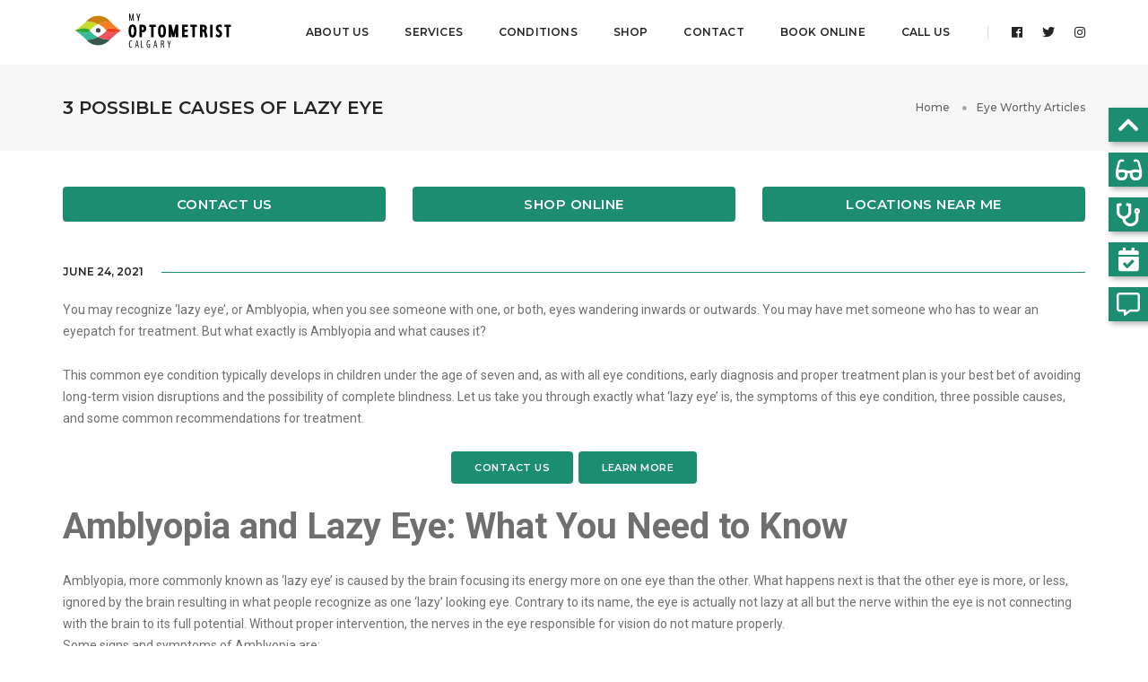

--- FILE ---
content_type: text/html; charset=UTF-8
request_url: https://myoptometristcalgary.ca/blog/3+Possible+Causes+of+Lazy+Eye/77
body_size: 14308
content:
<!DOCTYPE html>
<html class="no-js" lang="en">
	<head ><meta charset='utf-8' /><meta http-equiv='X-UA-Compatible' content='IE=edge' /><meta name='viewport' content='width=device-width,initial-scale=1.0,maximum-scale=1' /><meta http-equiv='Content-type' content='text/html; charset=utf-8' /><meta name='description' content='Are you wondering what exactly lazy eye is and what may cause it? This article can provide the information you need.' /><meta name='og:description' content='Are you wondering what exactly lazy eye is and what may cause it? This article can provide the information you need.' /><meta name='keywords' content='amblyopia se, amblyopia ne, eye health ne, eye clinic calgary, lazy eye calgary, Optometrist se, Optometry calgary,Calgary Optometrist Calgary, Eye Doctors Calgary, Designer Eye Glasses Calgary, Frames Calgary, Eye Exams Calgary, Family Eye Care Calgary, Convenient Locations Calgary, Comprehensive Eye Exams Calgary, Emergency Eye Care Calgary, Vision Solutions Calgary, Serving Calgary Calgary, Serving Three Hills Calgary, Enhancing Sight Calgary, Core Values Calgary, Compassion Calgary, Care Calgary, Camaraderie Calgary, Golden Rule Calgary, Community Service Calgary, Donations Calgary, Nursing Homes Calgary, Fun Calgary, Life Enjoyment Calgary.' /><script type='application/ld+json' >{"@context":"http:\/\/schema.org","@type":"hentry","entry-content":"amblyopia se, amblyopia ne, eye health ne, eye clinic calgary, lazy eye calgary, Optometrist se, Optometry calgary,Calgary Optometrist Calgary, Eye Doctors Calgary, Designer Eye Glasses Calgary, Frames Calgary, Eye Exams Calgary, Family Eye Care Calgary, Convenient Locations Calgary, Comprehensive Eye Exams Calgary, Emergency Eye Care Calgary, Vision Solutions Calgary, Serving Calgary Calgary, Serving Three Hills Calgary, Enhancing Sight Calgary, Core Values Calgary, Compassion Calgary, Care Calgary, Camaraderie Calgary, Golden Rule Calgary, Community Service Calgary, Donations Calgary, Nursing Homes Calgary, Fun Calgary, Life Enjoyment Calgary."}</script><title >3 Possible Causes of Lazy Eye</title><meta name='og:title' content='3 Possible Causes of Lazy Eye' /><script type='application/ld+json' >{"@context":"https:\/\/schema.org","@type":"Website","name":"3 Possible Causes of Lazy Eye","url":"https:\/\/myoptometristcalgary.ca\/\/"}</script><link rel='canonical' href='https://myoptometristcalgary.ca/blog/3+Possible+Causes+of+Lazy+Eye/77' ></link><meta property='og:title' content='3 Possible Causes of Lazy Eye' /><meta property='og:description' content='You may recognize ‘lazy eye’, or Amblyopia, when you see someone with one, or both, eyes wandering inwards or outwards.   You may have met someone&hellip;' /><meta property='og:type' content='blog' /><meta property='og:url' content='https://myoptometristcalgary.ca/blog/3+Possible+Causes+of+Lazy+Eye/77' /><meta property='og:image' content='https://myoptometristcalgary.ca/images/blogs/1624573208_My Optometrist Calgary Blog - Lazy Eye.jpg' /><meta property='geo.region' content='CA-AB' /><meta property='geo.placename' content='Calgary' /><link rel='apple-touch-icon' sizes='57x57' href='https://myoptometristcalgary.ca/view/css/favicons/apple-icon-57x57.png' /><link rel='apple-touch-icon' sizes='60x60' href='https://myoptometristcalgary.ca/view/css/favicons/apple-icon-60x60.png' /><link rel='apple-touch-icon' sizes='72x72' href='https://myoptometristcalgary.ca/view/css/favicons/apple-icon-72x72.png' /><link rel='apple-touch-icon' sizes='76x76' href='https://myoptometristcalgary.ca/view/css/favicons/apple-icon-76x76.png' /><link rel='apple-touch-icon' sizes='114x114' href='https://myoptometristcalgary.ca/view/css/favicons/apple-icon-114x114.png' /><link rel='apple-touch-icon' sizes='120x120' href='https://myoptometristcalgary.ca/view/css/favicons/apple-icon-120x120.png' /><link rel='apple-touch-icon' sizes='144x144' href='https://myoptometristcalgary.ca/view/css/favicons/apple-icon-144x144.png' /><link rel='apple-touch-icon' sizes='152x152' href='https://myoptometristcalgary.ca/view/css/favicons/apple-icon-152x152.png' /><link rel='apple-touch-icon' sizes='180x180' href='https://myoptometristcalgary.ca/view/css/favicons/apple-icon-180x180.png' /><link rel='icon' type='image/png' sizes='192x192' href='https://myoptometristcalgary.ca/view/css/favicons/android-icon-192x192.png' /><link rel='icon' type='image/png' sizes='32x32' href='https://myoptometristcalgary.ca/view/css/favicons/favicon-32x32.png' /><link rel='icon' type='image/png' sizes='96x96' href='https://myoptometristcalgary.ca/view/css/favicons/favicon-96x96.png' /><link rel='icon' type='image/png' sizes='16x16' href='https://myoptometristcalgary.ca/view/css/favicons/favicon-16x16.png' /><link rel='manifest' href='https://myoptometristcalgary.ca/manifest.json' /><meta name='msapplication-TileColor' content='#1C8D71' /><meta name='msapplication-TileImage' content='https://myoptometristcalgary.ca/view/css/favicons/ms-icon-144x144.png' /><meta name='theme-color' content='#1C8D71' /><link rel='shortcut icon' href='https://myoptometristcalgary.ca/favicon.ico' type='image/x-icon' /><link rel='icon' href='https://myoptometristcalgary.ca/favicon.ico' type='image/x-icon' /><link href='https://myoptometristcalgary.ca/templates/pofo/source/css/animate.css' rel='preload' as='style' onload='this.rel="stylesheet"' media='all' /><link href='https://myoptometristcalgary.ca/templates/pofo/source/css/animate.css' rel='stylesheet' /><link href='https://myoptometristcalgary.ca/templates/pofo/source/css/bootstrap.min.css' rel='preload' as='style' onload='this.rel="stylesheet"' media='all' /><link href='https://myoptometristcalgary.ca/templates/pofo/source/css/bootstrap.min.css' rel='stylesheet' /><link href='https://myoptometristcalgary.ca/templates/pofo/source/css/et-line-icons.css' rel='preload' as='style' onload='this.rel="stylesheet"' media='all' /><link href='https://myoptometristcalgary.ca/templates/pofo/source/css/et-line-icons.css' rel='stylesheet' /><link href='https://myoptometristcalgary.ca/templates/pofo/source/css/font-awesome.min.css' rel='preload' as='style' onload='this.rel="stylesheet"' media='all' /><link href='https://myoptometristcalgary.ca/templates/pofo/source/css/font-awesome.min.css' rel='stylesheet' /><link href='https://myoptometristcalgary.ca/templates/pofo/source/css/themify-icons.css' rel='preload' as='style' onload='this.rel="stylesheet"' media='all' /><link href='https://myoptometristcalgary.ca/templates/pofo/source/css/themify-icons.css' rel='stylesheet' /><link href='https://myoptometristcalgary.ca/templates/pofo/source/css/swiper.min.css' rel='preload' as='style' onload='this.rel="stylesheet"' media='all' /><link href='https://myoptometristcalgary.ca/templates/pofo/source/css/swiper.min.css' rel='stylesheet' /><link href='https://myoptometristcalgary.ca/templates/pofo/source/css/justified-gallery.min.css' rel='preload' as='style' onload='this.rel="stylesheet"' media='all' /><link href='https://myoptometristcalgary.ca/templates/pofo/source/css/justified-gallery.min.css' rel='stylesheet' /><link href='https://myoptometristcalgary.ca/templates/pofo/source/css/magnific-popup.css' rel='preload' as='style' onload='this.rel="stylesheet"' media='all' /><link href='https://myoptometristcalgary.ca/templates/pofo/source/css/magnific-popup.css' rel='stylesheet' /><link href='https://myoptometristcalgary.ca/templates/pofo/source/revolution/css/settings.css' rel='preload' as='style' onload='this.rel="stylesheet"' media='all' /><link href='https://myoptometristcalgary.ca/templates/pofo/source/revolution/css/settings.css' rel='stylesheet' /><link href='https://myoptometristcalgary.ca/templates/pofo/source/revolution/css/layers.css' rel='preload' as='style' onload='this.rel="stylesheet"' media='all' /><link href='https://myoptometristcalgary.ca/templates/pofo/source/revolution/css/layers.css' rel='stylesheet' /><link href='https://myoptometristcalgary.ca/templates/pofo/source/revolution/css/navigation.css' rel='preload' as='style' onload='this.rel="stylesheet"' media='all' /><link href='https://myoptometristcalgary.ca/templates/pofo/source/revolution/css/navigation.css' rel='stylesheet' /><link href='https://myoptometristcalgary.ca/templates/pofo/source/css/bootsnav.css' rel='preload' as='style' onload='this.rel="stylesheet"' media='all' /><link href='https://myoptometristcalgary.ca/templates/pofo/source/css/bootsnav.css' rel='stylesheet' /><link href='https://myoptometristcalgary.ca/templates/pofo/source/css/style.css' rel='preload' as='style' onload='this.rel="stylesheet"' media='all' /><link href='https://myoptometristcalgary.ca/templates/pofo/source/css/style.css' rel='stylesheet' /><link href='https://myoptometristcalgary.ca/templates/pofo/source/css/responsive.css' rel='preload' as='style' onload='this.rel="stylesheet"' media='all' /><link href='https://myoptometristcalgary.ca/templates/pofo/source/css/responsive.css' rel='stylesheet' /><link href='https://myoptometristcalgary.ca/templates/pofo/source/css/color_mod.css' rel='preload' as='style' onload='this.rel="stylesheet"' media='all' /><link href='https://myoptometristcalgary.ca/templates/pofo/source/css/color_mod.css' rel='stylesheet' /><style >:root { --accent-color: #1C8D71; --accent-color-light-trans: #1C8D7155; --accent-color-dark-trans: #1C8D71dd; }</style><link rel='stylesheet' href='https://myoptometristcalgary.ca/view/css/site_overrides.css?1769376931' /><link rel='canonical' href='https://myoptometristcalgary.ca/blog/3+Possible+Causes+of+Lazy+Eye/77' />				<!--[if IE]>
				<script src="https://myoptometristcalgary.ca/templates/pofo/source/js/html5shiv.js"></script>
				<![endif]--><script type='application/ld+json' >{"@context":"http:\/\/schema.org","@type":"LocalBusiness","name":"My Optometrist","image":"https:\/\/myoptometristcalgary.ca\/ajax?className=cms\/svg\/RenderSvg&var=global_site_data|1|1","telephone":["14032560606","14032910923","14034432040"],"description":"My Optometrist Calgary is Calgary&#039;s premier optical store and advanced eye care clinic. We have locations in SE and NE Calgary and the town of Three Hills ","address":[{"@type":"PostalAddress","streetAddress":"190-23 Sunpark Drive SE","addressLocality":"Calgary","addressRegion":"AB","addressCountry":"CA","postalCode":"T2X 3V1"},{"@type":"PostalAddress","streetAddress":"104 Sunridge Professional Centre, 2675 - 36St. N.E.","addressLocality":"Calgary","addressRegion":"AB","addressCountry":"CA","postalCode":"T1Y 6H6"},{"@type":"PostalAddress","streetAddress":"1041 - 2nd St. North","addressLocality":"Three Hills","addressRegion":"AB","addressCountry":"CA","postalCode":"T0M 2A0"}],"geo":[{"@type":"GeoCoordinates","latitude":"50.901952","longitude":"-114.057066"},{"@type":"GeoCoordinates","latitude":"51.0770757","longitude":"-113.984598"},{"@type":"GeoCoordinates","latitude":"51.7064494","longitude":"-113.2594266"}],"url":"https:\/\/myoptometristcalgary.ca\/","sameAs":["https:\/\/www.facebook.com\/myoptomyyc\/","https:\/\/twitter.com\/myoptomyyc","https:\/\/www.instagram.com\/myoptomyyc\/"]}</script><script type='application/ld+json' >{"@context":"http:\/\/schema.org","@type":"BlogPosting","mainEntityOfPage":{"@type":"WebPage","@id":"https:\/\/myoptometristcalgary.ca\/blog\/3+Possible+Causes+of+Lazy+Eye\/77"},"headline":"3 Possible Causes of Lazy Eye","image":{"@type":"ImageObject","url":"https:\/\/myoptometristcalgary.ca\/images\/blogs\/1624573208_My Optometrist Calgary Blog - Lazy Eye.jpg"},"datePublished":"2021-06-24","dateModified":"2021-06-24","author":{"@type":"Organization","name":"My Optometrist","logo":{"@type":"ImageObject","url":"https:\/\/myoptometristcalgary.ca\/"}},"publisher":{"@type":"Organization","name":"My Optometrist","logo":{"@type":"ImageObject","url":"https:\/\/myoptometristcalgary.ca\/"}},"description":"Are you wondering what exactly lazy eye is and what may cause it? This article can provide the information you need."}</script><!-- Google tag (gtag.js) -->
<script async src="https://www.googletagmanager.com/gtag/js?id=G-X77XB8810X"></script>
<script>
  window.dataLayer = window.dataLayer || [];
  function gtag(){dataLayer.push(arguments);}
  gtag('js', new Date());

  gtag('config', 'G-X77XB8810X');
</script>


<meta name="facebook-domain-verification" content="ew5abzdhzuxn0boc3kzyum0pjip2sp" />

<!---AW-11454565817---!>

<style>
h2 {
    font-size: 28px;
    line-height: 60px;
}
</style><!-- Google Tag Manager -->
<script>(function(w,d,s,l,i){w[l]=w[l]||[];w[l].push({'gtm.start':
new Date().getTime(),event:'gtm.js'});var f=d.getElementsByTagName(s)[0],
j=d.createElement(s),dl=l!='dataLayer'?'&l='+l:'';j.async=true;j.src=
'https://www.googletagmanager.com/gtm.js?id='+i+dl;f.parentNode.insertBefore(j,f);
})(window,document,'script','dataLayer','GTM-KRZTBP9');</script>
<!-- End Google Tag Manager -->

<!-- Google tag (gtag.js) -->
<script async src="https://www.googletagmanager.com/gtag/js?id=AW-11454565817">
</script>
<script>
  window.dataLayer = window.dataLayer || [];
  function gtag(){dataLayer.push(arguments);}
  gtag('js', new Date());

  gtag('config', 'AW-11454565817');
</script><!-- Facebook Pixel Code -->
<script>
  !function(f,b,e,v,n,t,s)
  {if(f.fbq)return;n=f.fbq=function(){n.callMethod?
  n.callMethod.apply(n,arguments):n.queue.push(arguments)};
  if(!f._fbq)f._fbq=n;n.push=n;n.loaded=!0;n.version='2.0';
  n.queue=[];t=b.createElement(e);t.async=!0;
  t.src=v;s=b.getElementsByTagName(e)[0];
  s.parentNode.insertBefore(t,s)}(window, document,'script',
  'https://connect.facebook.net/en_US/fbevents.js');
  fbq('init', '421721125870783');
  fbq('track', 'PageView');
</script>
<noscript><img height="1" width="1" style="display:none"
  src="https://www.facebook.com/tr?id=421721125870783&ev=PageView&noscript=1"
/></noscript>
<!-- End Facebook Pixel Code -->
</head>	<body id='top' ><!-- Google Tag Manager (noscript) -->
<noscript><iframe src="https://www.googletagmanager.com/ns.html?id=GTM-KRZTBP9"
height="0" width="0" style="display:none;visibility:hidden"></iframe></noscript>
<!-- End Google Tag Manager (noscript) --><header ><nav class='navbar navbar-default bootsnav navbar-fixed-top background-white header-light navbar-expand-lg' ><div class='container nav-header-container' ><div class='col-auto pl-lg-0' ><a href='https://myoptometristcalgary.ca/' title='My Optometrist' class='logo' ><img src='https://myoptometristcalgary.ca/ajax?className=cms/svg/RenderSvg&var=global_site_data|1|1' data-rjs='https://myoptometristcalgary.ca/ajax?className=cms/svg/RenderSvg&var=global_site_data|1|1' class='logo-dark default' alt='My Optometrist' /></a></div><div class='col accordion-menu pr-0 pr-md-3' ><button type='button' class='navbar-toggler collapsed' data-toggle='collapse' data-target='#navbar-collapse-toggle-1' ><span class='sr-only' >toggle navigation</span><span class='icon-bar' ></span><span class='icon-bar' ></span><span class='icon-bar' ></span></button><div class='navbar-collapse collapse justify-content-end' id='navbar-collapse-toggle-1' ><ul id='accordion' class='nav navbar-nav no-margin alt-font text-normal' data-in='fadeIn' data-out='fadeOut' ><li class='dropdown simple-dropdown' ><a href='#' >About Us</a><i class='fas fa-angle-down dropdown-toggle' data-toggle='dropdown' aria-hidden='true' ></i><ul class='dropdown-menu' role='menu' ><li class='dropdown' ><a href='#' class='dropdown-toggle' data-toggle='dropdown' >Eye Tech <i class='fas fa-angle-right' ></i></a><ul class='dropdown-menu' role='menu' ><li ><a href='https://myoptometristcalgary.ca/pages/About+Us/Eye+Tech/BlephEx/10' >BlephEx</a></li><li ><a href='https://myoptometristcalgary.ca/pages/About+Us/Eye+Tech/Digital+Retinal+Imaging/11' >Digital Retinal Imaging</a></li><li ><a href='https://myoptometristcalgary.ca/pages/About+Us/Eye+Tech/Digital+Retinal+Photography/12' >Digital Retinal Photography</a></li><li ><a href='https://myoptometristcalgary.ca/pages/About+Us/Eye+Tech/Tonometry/13' >Tonometry</a></li><li ><a href='https://myoptometristcalgary.ca/pages/About+Us/Eye+Tech/OCT/14' >OCT</a></li><li ><a href='https://myoptometristcalgary.ca/pages/About+Us/Eye+Tech/Optos/15' >Optos</a></li><li ><a href='https://myoptometristcalgary.ca/pages/About+Us/Eye+Tech/Visual+Field+Analysis/16' >Visual Field Analysis</a></li><li ><a href='https://myoptometristcalgary.ca/pages/About+Us/Eye+Tech/Zeiss+MyoVision+Lenses/62' >Zeiss MyoVision Lenses</a></li></ul></li><li ><a href='https://myoptometristcalgary.ca/pages/About+Us/Dry+Eye+Questionnaire+DEQ-5/79' >Dry Eye Questionnaire</a></li><li class='dropdown' ><a href='https://myoptometristcalgary.ca/pages/About+Us/Locations/51' class='dropdown-toggle' data-toggle='dropdown' >Locations <i class='fas fa-angle-right' ></i></a><ul class='dropdown-menu' role='menu' ><li ><a href='https://myoptometristcalgary.ca/pages/About+Us/Locations/Health+First+Optometry+SE+Calgary/52' >Health First Optometry (SE Calgary)</a></li><li ><a href='https://myoptometristcalgary.ca/pages/About+Us/Locations/Sunridge+Vision+Centre+NE+Calgary/53' >Sunridge Vision Centre (NE Calgary)</a></li><li ><a href='https://myoptometristcalgary.ca/pages/About+Us/Locations/Three+Hills+Optometry+Three+Hills+AB/54' >Three Hills Optometry (Three Hills, AB)</a></li></ul></li><li ><a href='https://myoptometristcalgary.ca/team' >Doctors</a></li><li ><a href='https://myoptometristcalgary.ca/blog' >Blogs</a></li><li class='dropdown' ><a href='#' class='dropdown-toggle' data-toggle='dropdown' >Style <i class='fas fa-angle-right' ></i></a><ul class='dropdown-menu' role='menu' ><li ><a href='https://myoptometristcalgary.ca/brands' >Brands We Carry</a></li></ul></li></ul></li><li class='dropdown simple-dropdown' ><a href='#' >Services</a><i class='fas fa-angle-down dropdown-toggle' data-toggle='dropdown' aria-hidden='true' ></i><ul class='dropdown-menu' role='menu' ><li ><a href='https://myoptometristcalgary.ca/pages/Services/Advanced+Dry+Eye+Clinic+and+Ocular+Wellness/2' >Advanced Dry Eye Clinic and Ocular Wellness</a></li><li ><a href='https://myoptometristcalgary.ca/pages/Services/Myopia+Control/81' >Myopia Control</a></li><li ><a href='https://myoptometristcalgary.ca/pages/Services/Orthokeratology+/83' >Orthokeratology </a></li><li ><a href='https://myoptometristcalgary.ca/pages/Services/Advanced+Dry+Eye+Treatment/70' >Advanced Dry Eye Treatment</a></li><li ><a href='https://myoptometristcalgary.ca/pages/Services/Neurolens/89' >Neurolens®</a></li><li ><a href='https://myoptometristcalgary.ca/pages/Services/Vision+and+Eye+Assessment/3' >Vision and Eye Assessment</a></li><li ><a href='https://myoptometristcalgary.ca/pages/Services/Contact+Lenses/5' >Contact Lenses</a></li><li ><a href='https://myoptometristcalgary.ca/pages/Services/Comprehensive+Eye+Exams/6' >Comprehensive Eye Exams</a></li><li ><a href='https://myoptometristcalgary.ca/pages/Services/Glaucoma+Screening/7' >Glaucoma Screening</a></li><li ><a href='https://myoptometristcalgary.ca/brands' >Eye Glasses/Eye Products</a></li><li ><a href='https://myoptometristcalgary.ca/pages/Services/Eye+See+Eye+Learn/60' >Eye See Eye Learn</a></li></ul></li><li class='dropdown simple-dropdown' ><a href='#' >Conditions</a><i class='fas fa-angle-down dropdown-toggle' data-toggle='dropdown' aria-hidden='true' ></i><ul class='dropdown-menu' role='menu' ><li ><a href='https://myoptometristcalgary.ca/pages/Conditions/About+the+Eye/24' >About the Eye</a></li><li ><a href='https://myoptometristcalgary.ca/pages/Conditions/Nutrition+amp+Eye+Health/35' >Nutrition & Eye Health</a></li><li ><a href='https://myoptometristcalgary.ca/pages/Conditions/Age-Related+Macular+Degeneration+AMD/25' >Age-Related Macular Degeneration (AMD)</a></li><li ><a href='https://myoptometristcalgary.ca/pages/Conditions/Blepharitis/27' >Blepharitis</a></li><li ><a href='https://myoptometristcalgary.ca/pages/Conditions/Cataract/28' >Cataract</a></li><li ><a href='https://myoptometristcalgary.ca/pages/Conditions/Cornea+amp+Corneal+Disease/30' >Cornea & Corneal Disease</a></li><li ><a href='https://myoptometristcalgary.ca/pages/Conditions/Diabetic+Eye+Disease/31' >Diabetic Eye Disease</a></li><li ><a href='https://myoptometristcalgary.ca/pages/Conditions/Dry+Eye+Syndrome+DES/48' >Dry Eye Syndrome (DES)</a></li><li ><a href='https://myoptometristcalgary.ca/pages/Conditions/Floaters/32' >Floaters</a></li><li ><a href='https://myoptometristcalgary.ca/pages/Conditions/Glaucoma/33' >Glaucoma</a></li><li ><a href='https://myoptometristcalgary.ca/pages/Conditions/Amblyopia++quotLazy+Eyequot/26' >Amblyopia / "Lazy Eye"</a></li><li ><a href='https://myoptometristcalgary.ca/pages/Conditions/Conjunctivitis++quotPink+Eyequot/29' >Conjunctivitis / "Pink Eye"</a></li><li ><a href='https://myoptometristcalgary.ca/pages/Conditions/Refractive+Errors/34' >Refractive Errors</a></li><li ><a href='https://myoptometristcalgary.ca/pages/Conditions/Retinal+Detachment/36' >Retinal Detachment</a></li><li ><a href='https://myoptometristcalgary.ca/pages/Conditions/Retinitis+Pigmentosa/37' >Retinitis Pigmentosa</a></li><li ><a href='https://myoptometristcalgary.ca/pages/Conditions/Retinopathy/38' >Retinopathy</a></li><li ><a href='https://myoptometristcalgary.ca/pages/Conditions/Vitreous+Detachment/39' >Vitreous Detachment</a></li></ul></li><li ><a href='https://myoptometristcalgary.ca/pages/Shop/84' >Shop</a></li><li class='dropdown simple-dropdown' ><a href='#' >Contact</a><i class='fas fa-angle-down dropdown-toggle' data-toggle='dropdown' aria-hidden='true' ></i><ul class='dropdown-menu' role='menu' ><li ><a href='#contact-form' >Email Us</a></li><li ><a href='https://myoptometristcalgary.ca/pages/About+Us/Locations/51' >Locations</a></li></ul></li><li ><a href='https://myoptometristcalgary.ca/pages/About+Us/Locations/51' >Book Online</a></li><li ><a href='https://myoptometristcalgary.ca/pages/About+Us/Locations/51' >Call Us</a></li></ul></div></div><div class='col-auto pr-lg-0' ><div class='header-social-icon d-none d-md-inline-block' ><a href='https://www.facebook.com/myoptomyyc/' title='Facebook' target='_blank' ><i class='fab fa-facebook' ></i></a><a href='https://twitter.com/myoptomyyc' title='Twitter' target='_blank' ><i class='fab fa-twitter' ></i></a><a href='https://www.instagram.com/myoptomyyc/' title='Instagram' target='_blank' ><i class='fab fa-instagram' ></i></a></div></div></div></nav></header><section class='wow fadeIn bg-light-gray padding-35px-tb page-title-small top-space' ><div class='container' ><div class='row align-items-center' ><div class='col-xl-8 col-md-6 text-center text-md-left' ><h1 class='alt-font text-extra-dark-gray font-weight-600 mb-0 text-uppercase' >3 Possible Causes of Lazy Eye</h1></div><div class='col-xl-4 col-md-6 alt-font breadcrumb justify-content-center justify-content-md-end text-small sm-margin-10px-top' ><ul ><li ><a href='https://myoptometristcalgary.ca/' class='text-dark-gray' >Home</a></li><li ><a href='https://myoptometristcalgary.ca/blog' class='text-dark-gray' >Eye Worthy Articles</a></li></ul></div></div></div></section><section class='wow fadeIn padding-40px-top padding-40px-bottom' ><div class='container' ><div class='row margin-30px-bottom' ><div class='col-sm margin-15px-bottom' ><a href='#contact-form' class='btn btn-base border-radius-4 d-block' >Contact Us</a></div><div class='col-sm margin-15px-bottom' ><a href='/pages/Shop/84' class='btn btn-base border-radius-4 d-block' >Shop Online</a></div><div class='col-sm margin-15px-bottom' ><a href='/pages/About+Us/Locations/51' class='btn btn-base border-radius-4 d-block' >Locations Near Me</a></div></div><div class='text-extra-dark-gray margin-20px-bottom alt-font text-uppercase text-small font-weight-600 aside-title' ><span >June 24, 2021</span></div><p>You may recognize &lsquo;lazy eye&rsquo;, or Amblyopia, when you see someone with one, or both, eyes wandering inwards or outwards. You may have met someone who has to wear an eyepatch for treatment. But what exactly is Amblyopia and what causes it?</p>

<p>This common eye condition typically develops in children under the age of seven and, as with all eye conditions, early diagnosis and proper treatment plan is your best bet of avoiding long-term vision disruptions and the possibility of complete blindness. Let us take you through exactly what &lsquo;lazy eye&rsquo; is, the symptoms of this eye condition, three possible causes, and some common recommendations for treatment.</p>

<p style="text-align: center;"><a class="btn btn-small btn-base border-radius-4" href="#contact-us" style="text-align: center;">Contact Us</a><span style="text-align: center;">&nbsp;&nbsp;</span><a class="btn btn-small btn-base border-radius-4" href="https://myoptometristcalgary.ca/pages/Conditions/Glaucoma/33" style="text-align: center;">Learn More</a></p>

<h4><strong>Amblyopia and Lazy Eye: What You Need to Know</strong></h4>

<p>Amblyopia, more commonly known as &lsquo;lazy eye&rsquo; is caused by the brain focusing its energy more on one eye than the other. What happens next is that the other eye is more, or less, ignored by the brain resulting in what people recognize as one &lsquo;lazy&rsquo; looking eye. Contrary to its name, the eye is actually not lazy at all but the nerve within the eye is not connecting with the brain to its full potential. Without proper intervention, the nerves in the eye responsible for vision do not mature properly.<br />
Some signs and symptoms of Amblyopia are:&nbsp;</p>

<ul style="margin-left: 40px;">
	<li>Inability to focus properly with one eye</li>
	<li>Blurred vision</li>
	<li>One eye looking in a different direction</li>
	<li>Double vision</li>
	<li>Deficient depth perception</li>
</ul>

<p>What&rsquo;s important to note is that often the brain and stronger eye will work harder to counteract the eye that is not able to communicate with the brain properly. What ends up happening is children often do not notice that they have an issue and the Amblyopia is not detected and diagnosed until they receive a children&rsquo;s eye exam. Children between the ages of six and nine months should receive their first comprehensive eye exam, their second between the ages of two and five, and one every year after that.<br />
If you have concerns about someone in your family having symptoms of Amblyopia contact the experts at My Optometrist with locations in both NE and SE Calgary to serve you and your family.</p>

<h4><strong>What Causes Lazy Eye (Amblyopia)?</strong></h4>

<p>Early detection and intervention of Amblyopia is incredibly important. When left untreated, &ldquo;lazy eye&rdquo; can result in blindness, permanent misalignment of the eyes, or developmentally impaired vision. Although the exact causes can vary, here are three known origins of &ldquo;lazy eye&rdquo;:</p>

<ul style="margin-left: 40px;">
	<li><strong>Strabismus:</strong> Strabismus is caused by an imbalance in the muscles that position the eye. When these muscles do not work in unison, the eyes will end up either crossed or turned out in opposite directions. Because the muscles are imbalanced, it is incredibly difficult for the eyes to work as one unit and track objects together. Strabismus can be passed down through genetics, the result of farsightedness/nearsightedness, due to a viral illness, or from a trauma causing injury to the eye.</li>
	<li><strong>Stimulus Deprivation Amblyopia (SDA):</strong> This is the most unlikely type of lazy eye to develop. SDA develops when an impairment prevents light stimulus from reaching the retina, disrupting the normal vision process. There are many possible causes for SDA such as an injury, glaucoma, ptosis, and other eye conditions affecting the vision in one eye.</li>
	<li><strong>Anisometropic Amblyopia:</strong> This type of lazy eye syndrome is caused by severe far or near-sightedness in one eye. This results in Amblyopia occurring in the eye that is most affected by the vision impairment.</li>
</ul>

<p>If you have concerns about your eye health our experienced NE Calgary Optometry team will be your Amblyopia experts. Let us provide a thorough eye exam to help you detect, prevent, and treat&rsquo; lazy eye&rsquo;. We have three locations to help you and your family. Reach out today to book your appointment.</p>

<h4><strong>Treating Amblyopia: Your NE Calgary Eye Health Professionals</strong></h4>

<p>Because one eye will work hard to compensate for the other&rsquo;s inactivity, it is important to catch Amblyopia early and begin a plan of treatment. When young, your brain and eye connection are still forming so treatment will be the most effective, and results will be best.<br />
Depending on what type of &lsquo;lazy eye&rsquo; is diagnosed, your Calgary Optometrist may recommend any combination of the following options:</p>

<ul style="margin-left: 40px;">
	<li>Corrective Lenses</li>
	<li>Medicated Eye Drops</li>
	<li>Eye Patch</li>
	<li>Bangerter Filter</li>
	<li>Surgery</li>
	<li>Vision Therapy</li>
</ul>

<p>Even with proper treatment, lazy eye can be a recurring condition for many. Schedule regular appointments with your Calgary Optometrist for frequent preventative eye examinations.</p>

<h4><strong>FAQs</strong></h4>

<p><strong>1. Can adults get &lsquo;lazy eye&rsquo;? </strong></p>

<p>Although Amblyopia typically is found in children, some adults can develop the condition later in life most likely due to trauma or an eye condition that affects the vision in one eye.</p>

<p><strong>2. How do you know if your child has a &lsquo;lazy eye&#39;? </strong></p>

<p>Your Optometrist will complete a series of simple, but effective, eye tests to confirm the suspicion of &lsquo;lazy eye&rsquo; (Amblyopia). These tests will help to identify and detect eye strengths, weaknesses, and brain-eye connections.&nbsp;&nbsp;</p>

<p><strong>3. Who is at higher risk for developing a &lsquo;lazy eye&rsquo;?</strong></p>

<p>Amblyopia is more likely to occur if you, or your child, were born prematurely and at a much lower than average birth weight, has developmental delays and if you have a family history or the eye condition.</p>
<div class='tag-cloud' ><span class='text-extra-dark-gray text-uppercase alt-font font-weight-600 margin-10px-right d-inline-block text-small' >Category: </span><a href='https://myoptometristcalgary.ca/blog?category=Amblyopia (Lazy Eye)' >Amblyopia (Lazy Eye)</a></div></div></section><section id='contact-form' class='wow fadeIn parallax padding-80px-top padding-80px-bottom' data-stellar-background-ratio='0.5' style='background-image:url(https://myoptometristcalgary.ca/images/productLine/1583874749_MyOptom_CheckBG.jpg);' ><div class='container' ><div class='text-center margin-60px-bottom md-margin-60px-bottom sm-margin-40px-bottom' ><p class='alt-font margin-5px-bottom  text-white-2 opacity6 text-small' >Connect With Us Today!</p><h2 class='h2  alt-font text-white-2 margin-20px-bottom font-weight-700 md-width-100' >Let&#039;s See Clearly, Together</h2><span class='separator-line-horrizontal-medium-light2 bg-base d-table mx-auto width-100px' ></span></div><div class='text-white-2 margin-40px-bottom' style='margin-top: -20px;' ><p style="text-align: center;">Our Eye Care Professionals are thrilled to serve the Calgary and Three Hills, Alberta area for over 35 years! With our main floor access, vast medical eye care services, and enhanced supplier choice and selection for frames, prescription eyeglass lenses and contact lenses, we&#39;ve got you covered. Book an appointment online, come see us in person, or shop for your eye care products. Reach out today!</p>
</div><form ><input type='hidden' name='page_submitted' value='/blog/3+Possible+Causes+of+Lazy+Eye/77' /><div class='row' ><div class='col-12 col-sm-6 col-md-4 col-lg-3' ><input type='text' name='first_name' class='bg-white  medium-input' placeholder='First Name *' /></div><div class='col-12 col-sm-6 col-md-4 col-lg-3' ><input type='text' name='last_name' class='bg-white  medium-input' placeholder='Last Name *' /></div><div class='col-12 col-sm-6 col-md-4 col-lg-3' ><input type='email' name='email' class='bg-white  medium-input' placeholder='Email Address *' /></div><div class='col-12 col-sm-6 col-md-4 col-lg-3' ><input type='tel' name='phone' class='bg-white  medium-input' placeholder='Phone Number *' /></div><div class='col-12 col-sm-6 col-md-4 col-lg-6' ><div class='select-style medium-select ' ><select name='subject' class='bg-white mb-0' ><option value='' >How can we help you?</option><option value='Questions' data-redirect='/pages/Thanks+For+Connecting/90' >Questions</option><option value='Morpheus8' data-redirect='/pages/Thanks+For+Connecting/90' >Morpheus8</option><option value='Dry Eye Appointment' data-redirect='/pages/Services/Advanced+Dry+Eye+Treatment/70' >Dry Eye Appointment</option><option value='Eye Exam' data-redirect='/pages/Thanks+For+Connecting/90' >Eye Exam</option><option value='Skincare' data-redirect='/pages/Thanks+For+Connecting/90' >Skincare</option><option value='Myopia Consult' data-redirect='/pages/Thanks+For+Connecting/90' >Myopia Consult</option><option value='Neurolens Consult' data-redirect='/pages/Thanks+For+Connecting/90' >Neurolens Consult</option></select></div></div><div class='col-12 col-sm-6 col-md-4 col-lg-6' ><div class='select-style medium-select ' ><select name='location' class='bg-white mb-0' ><option value='' >Which location are you interested in?</option><option value='Health First Optometry (SE Calgary)' data-emails='hfo@myoptometristcalgary.ca' >Health First Optometry (SE Calgary)</option><option value='Sunridge Vision Centre (NE Calgary)' data-emails='svc@myoptometristcalgary.ca' >Sunridge Vision Centre (NE Calgary)</option><option value='Three Hills Optometry (Three Hills, AB)' data-emails='threehills@myoptometristcalgary.ca' >Three Hills Optometry (Three Hills, AB)</option></select></div></div></div><textarea name='message' class='bg-white  medium-textarea' rows='6' placeholder='Your message... *' ></textarea><div class='text-center' ><div class='g-recaptcha d-inline-block' data-sitekey='6LccJf8UAAAAAPACEhRCHcq8TgybANgqsYlc0C27' ></div></div><div class='js-local-contact-form-response contact-form-response-row medium-input margin-20px-top' style='display: none;' ></div><div class='text-center' ><button type='submit' class='js-local-contact-form-submit btn btn-base border-radius-4 btn-large margin-20px-top sm-no-margin-top' >Send Message</button></div></form></div></section><footer class='footer-standard-dark bg-extra-dark-gray' ><div class='footer-widget-area padding-five-tb sm-padding-40px-tb' ><div class='container' ><div class='row' ><div class='col-lg-3 col-md-6 widget border-right border-color-medium-dark-gray md-no-border-right md-margin-30px-bottom sm-text-center' ><a id='locations' class='page-anchor' ></a><a href='https://google.com/maps/search/Health+First+Optometry+%28SE+Calgary%29%2C+190-23+Sunpark+Drive+SE%2C+Calgary%2C+AB%2C+T2X+3V1' target='_blank' class='d-block no-margin-bottom  width-80 sm-width-100' ><span class="widget-title alt-font text-base text-uppercase margin-10px-bottom font-weight-600">Health First Optometry (SE Calgary)</span><br/>190-23 Sunpark Drive SE<br/>Calgary, AB, T2X 3V1</a><div class='margin-5px-top' ><span class='text-extra-light-gray font-weight-bold' >Phone: </span><a href='tel:+14032560606' >403-256-0606</a></div><div class='margin-5px-top' ><span class='text-extra-light-gray font-weight-bold' >Fax: </span><a href='fax:+14032542800' >403-254-2800</a></div><a href='https://google.com/maps/search/Sunridge+Vision+Centre+%28NE+Calgary%29%2C+104+Sunridge+Professional+Centre%2C+2675+-+36St.+N.E.%2C+Calgary%2C+AB%2C+T1Y+6H6' target='_blank' class='d-block no-margin-bottom margin-25px-top width-80 sm-width-100' ><span class="widget-title alt-font text-base text-uppercase margin-10px-bottom font-weight-600">Sunridge Vision Centre (NE Calgary)</span><br/>104 Sunridge Professional Centre, 2675 - 36St. N.E.<br/>Calgary, AB, T1Y 6H6</a><div class='margin-5px-top' ><span class='text-extra-light-gray font-weight-bold' >Phone: </span><a href='tel:+14032910923' >403-291-0923</a></div><div class='margin-5px-top' ><span class='text-extra-light-gray font-weight-bold' >Fax: </span><a href='fax:+14032910056' >403-291-0056</a></div><a href='https://google.com/maps/search/Three+Hills+Optometry+%28Three+Hills%2C+AB%29%2C+1041+-+2nd+St.+North%2C+Three+Hills%2C+AB%2C+T0M+2A0' target='_blank' class='d-block no-margin-bottom margin-25px-top width-80 sm-width-100' ><span class="widget-title alt-font text-base text-uppercase margin-10px-bottom font-weight-600">Three Hills Optometry (Three Hills, AB)</span><br/>1041 - 2nd St. North<br/>Three Hills, AB, T0M 2A0</a><div class='margin-5px-top' ><span class='text-extra-light-gray font-weight-bold' >Phone: </span><a href='tel:+14034432040' >403-443-2040</a></div><div class='margin-5px-top' ><span class='text-extra-light-gray font-weight-bold' >Fax: </span><a href='fax:+14034435270' >403-443-5270</a></div><div class='social-icon-style-8 d-inline-block vertical-align-middle margin-25px-top' ><ul class='small-icon no-margin-bottom' ><li ><a class='facebook text-white-2' href='https://www.facebook.com/myoptomyyc/' target='_blank' ><i class='fab fa-facebook' aria-hidden='true' ></i></a></li><li ><a class='twitter text-white-2' href='https://twitter.com/myoptomyyc' target='_blank' ><i class='fab fa-twitter' aria-hidden='true' ></i></a></li><li ><a class='instagram text-white-2' href='https://www.instagram.com/myoptomyyc/' target='_blank' ><i class='fab fa-instagram' aria-hidden='true' ></i></a></li></ul></div></div><div class='col-lg-9 col-md-6 widget padding-45px-left md-padding-15px-left text-center text-md-left' ><div class='widget-title alt-font text-base text-uppercase margin-10px-bottom font-weight-600' >Site Map</div><div class='row' ><div class='col-lg-3 col-md-4 col-sm-6 margin-5px-bottom' ><a href='https://myoptometristcalgary.ca/pages/Shop/84' class='text-extra-light-gray font-weight-bold' ><span >Shop</span></a></div><div class='col-lg-3 col-md-4 col-sm-6 margin-5px-bottom' ><a href='https://myoptometristcalgary.ca/pages/About+Us/Locations/51' class='text-extra-light-gray font-weight-bold' ><span >Book Online</span></a></div><div class='col-lg-3 col-md-4 col-sm-6 margin-5px-bottom' ><a href='https://myoptometristcalgary.ca/pages/About+Us/Locations/51' class='text-extra-light-gray font-weight-bold' ><span >Call Us</span></a></div></div><div class='' ><a href='#' class='text-extra-light-gray font-weight-bold' ><span >About Us</span></a><div class='row padding-15px-left sm-no-padding-left margin-5px-top' ><div class='col-lg-3 col-md-4 col-sm-6 margin-5px-bottom' ><a href='#' class='' ><span >Eye Tech</span></a></div><div class='col-lg-3 col-md-4 col-sm-6 margin-5px-bottom' ><a href='https://myoptometristcalgary.ca/pages/About+Us/Dry+Eye+Questionnaire+DEQ-5/79' class='' ><span >Dry Eye Questionnaire</span></a></div><div class='col-lg-3 col-md-4 col-sm-6 margin-5px-bottom' ><a href='https://myoptometristcalgary.ca/pages/About+Us/Locations/51' class='' ><span >Locations</span></a></div><div class='col-lg-3 col-md-4 col-sm-6 margin-5px-bottom' ><a href='https://myoptometristcalgary.ca/team' class='' ><span >Doctors</span></a></div><div class='col-lg-3 col-md-4 col-sm-6 margin-5px-bottom' ><a href='https://myoptometristcalgary.ca/blog' class='' ><span >Blogs</span></a></div><div class='col-lg-3 col-md-4 col-sm-6 margin-5px-bottom' ><a href='#' class='' ><span >Style</span></a></div></div></div><div class='' ><a href='#' class='text-extra-light-gray font-weight-bold' ><span >Services</span></a><div class='row padding-15px-left sm-no-padding-left margin-5px-top' ><div class='col-lg-3 col-md-4 col-sm-6 margin-5px-bottom' ><a href='https://myoptometristcalgary.ca/pages/Services/Advanced+Dry+Eye+Clinic+and+Ocular+Wellness/2' class='' ><span >Advanced Dry Eye Clinic and Ocular Wellness</span></a></div><div class='col-lg-3 col-md-4 col-sm-6 margin-5px-bottom' ><a href='https://myoptometristcalgary.ca/pages/Services/Myopia+Control/81' class='' ><span >Myopia Control</span></a></div><div class='col-lg-3 col-md-4 col-sm-6 margin-5px-bottom' ><a href='https://myoptometristcalgary.ca/pages/Services/Orthokeratology+/83' class='' ><span >Orthokeratology </span></a></div><div class='col-lg-3 col-md-4 col-sm-6 margin-5px-bottom' ><a href='https://myoptometristcalgary.ca/pages/Services/Advanced+Dry+Eye+Treatment/70' class='' ><span >Advanced Dry Eye Treatment</span></a></div><div class='col-lg-3 col-md-4 col-sm-6 margin-5px-bottom' ><a href='https://myoptometristcalgary.ca/pages/Services/Neurolens/89' class='' ><span >Neurolens®</span></a></div><div class='col-lg-3 col-md-4 col-sm-6 margin-5px-bottom' ><a href='https://myoptometristcalgary.ca/pages/Services/Vision+and+Eye+Assessment/3' class='' ><span >Vision and Eye Assessment</span></a></div><div class='col-lg-3 col-md-4 col-sm-6 margin-5px-bottom' ><a href='https://myoptometristcalgary.ca/pages/Services/Contact+Lenses/5' class='' ><span >Contact Lenses</span></a></div><div class='col-lg-3 col-md-4 col-sm-6 margin-5px-bottom' ><a href='https://myoptometristcalgary.ca/pages/Services/Comprehensive+Eye+Exams/6' class='' ><span >Comprehensive Eye Exams</span></a></div><div class='col-lg-3 col-md-4 col-sm-6 margin-5px-bottom' ><a href='https://myoptometristcalgary.ca/pages/Services/Glaucoma+Screening/7' class='' ><span >Glaucoma Screening</span></a></div><div class='col-lg-3 col-md-4 col-sm-6 margin-5px-bottom' ><a href='https://myoptometristcalgary.ca/brands' class='' ><span >Eye Glasses/Eye Products</span></a></div><div class='col-lg-3 col-md-4 col-sm-6 margin-5px-bottom' ><a href='https://myoptometristcalgary.ca/pages/Services/Eye+See+Eye+Learn/60' class='' ><span >Eye See Eye Learn</span></a></div></div></div><div class='' ><a href='#' class='text-extra-light-gray font-weight-bold' ><span >Conditions</span></a><div class='row padding-15px-left sm-no-padding-left margin-5px-top' ><div class='col-lg-3 col-md-4 col-sm-6 margin-5px-bottom' ><a href='https://myoptometristcalgary.ca/pages/Conditions/About+the+Eye/24' class='' ><span >About the Eye</span></a></div><div class='col-lg-3 col-md-4 col-sm-6 margin-5px-bottom' ><a href='https://myoptometristcalgary.ca/pages/Conditions/Nutrition+amp+Eye+Health/35' class='' ><span >Nutrition & Eye Health</span></a></div><div class='col-lg-3 col-md-4 col-sm-6 margin-5px-bottom' ><a href='https://myoptometristcalgary.ca/pages/Conditions/Age-Related+Macular+Degeneration+AMD/25' class='' ><span >Age-Related Macular Degeneration (AMD)</span></a></div><div class='col-lg-3 col-md-4 col-sm-6 margin-5px-bottom' ><a href='https://myoptometristcalgary.ca/pages/Conditions/Blepharitis/27' class='' ><span >Blepharitis</span></a></div><div class='col-lg-3 col-md-4 col-sm-6 margin-5px-bottom' ><a href='https://myoptometristcalgary.ca/pages/Conditions/Cataract/28' class='' ><span >Cataract</span></a></div><div class='col-lg-3 col-md-4 col-sm-6 margin-5px-bottom' ><a href='https://myoptometristcalgary.ca/pages/Conditions/Cornea+amp+Corneal+Disease/30' class='' ><span >Cornea & Corneal Disease</span></a></div><div class='col-lg-3 col-md-4 col-sm-6 margin-5px-bottom' ><a href='https://myoptometristcalgary.ca/pages/Conditions/Diabetic+Eye+Disease/31' class='' ><span >Diabetic Eye Disease</span></a></div><div class='col-lg-3 col-md-4 col-sm-6 margin-5px-bottom' ><a href='https://myoptometristcalgary.ca/pages/Conditions/Dry+Eye+Syndrome+DES/48' class='' ><span >Dry Eye Syndrome (DES)</span></a></div><div class='col-lg-3 col-md-4 col-sm-6 margin-5px-bottom' ><a href='https://myoptometristcalgary.ca/pages/Conditions/Floaters/32' class='' ><span >Floaters</span></a></div><div class='col-lg-3 col-md-4 col-sm-6 margin-5px-bottom' ><a href='https://myoptometristcalgary.ca/pages/Conditions/Glaucoma/33' class='' ><span >Glaucoma</span></a></div><div class='col-lg-3 col-md-4 col-sm-6 margin-5px-bottom' ><a href='https://myoptometristcalgary.ca/pages/Conditions/Amblyopia++quotLazy+Eyequot/26' class='' ><span >Amblyopia / "Lazy Eye"</span></a></div><div class='col-lg-3 col-md-4 col-sm-6 margin-5px-bottom' ><a href='https://myoptometristcalgary.ca/pages/Conditions/Conjunctivitis++quotPink+Eyequot/29' class='' ><span >Conjunctivitis / "Pink Eye"</span></a></div><div class='col-lg-3 col-md-4 col-sm-6 margin-5px-bottom' ><a href='https://myoptometristcalgary.ca/pages/Conditions/Refractive+Errors/34' class='' ><span >Refractive Errors</span></a></div><div class='col-lg-3 col-md-4 col-sm-6 margin-5px-bottom' ><a href='https://myoptometristcalgary.ca/pages/Conditions/Retinal+Detachment/36' class='' ><span >Retinal Detachment</span></a></div><div class='col-lg-3 col-md-4 col-sm-6 margin-5px-bottom' ><a href='https://myoptometristcalgary.ca/pages/Conditions/Retinitis+Pigmentosa/37' class='' ><span >Retinitis Pigmentosa</span></a></div><div class='col-lg-3 col-md-4 col-sm-6 margin-5px-bottom' ><a href='https://myoptometristcalgary.ca/pages/Conditions/Retinopathy/38' class='' ><span >Retinopathy</span></a></div><div class='col-lg-3 col-md-4 col-sm-6 margin-5px-bottom' ><a href='https://myoptometristcalgary.ca/pages/Conditions/Vitreous+Detachment/39' class='' ><span >Vitreous Detachment</span></a></div></div></div><div class='' ><a href='#' class='text-extra-light-gray font-weight-bold' ><span >Contact</span></a><div class='row padding-15px-left sm-no-padding-left margin-5px-top' ><div class='col-lg-3 col-md-4 col-sm-6 margin-5px-bottom' ><a href='#contact-form' class='' ><span >Email Us</span></a></div><div class='col-lg-3 col-md-4 col-sm-6 margin-5px-bottom' ><a href='https://myoptometristcalgary.ca/pages/About+Us/Locations/51' class='' ><span >Locations</span></a></div></div></div></div></div></div></div><div class='bg-dark-footer padding-50px-tb text-center sm-padding-30px-tb footer-copyright' ><div class='container' ><div class='row' ><div class='col-md-4 text-md-left text-small text-center' ><a href='https://myoptometristcalgary.ca/' class='margin-20px-bottom d-block' ><img src='https://myoptometristcalgary.ca/ajax?className=cms/svg/RenderSvg&var=global_site_data|1|0' data-rjs='https://myoptometristcalgary.ca/ajax?className=cms/svg/RenderSvg&var=global_site_data|1|0' class='footer-logo' alt='My Optometrist' /></a></div><div class='col-md-4 text-small text-center sm-padding-5px-top padding-20px-top sm-padding-30px-bottom' >&copy; 2026 <a href="https://myoptometristcalgary.ca/" class="text-extra-light-gray">My Optometrist</a>. All rights reserved.</div><div class='col-md-4 text-md-right text-small text-center' ><a href='https://calgarywebsites.ca' class='margin-20px-bottom d-block' target='_blank' title='Calgary Website Design StyleLabs' ><img src='https://myoptometristcalgary.ca/classes/templates/aura2/base/img/samurai-white.png' data-rjs='https://myoptometristcalgary.ca/classes/templates/aura2/base/img/samurai-white.png' class='footer-logo' alt='Calgary Website Design StyleLabs' /></a></div></div></div></div></footer><div class='desktop-elevators-container' ><a href='#top' class='elevator-block' ><i class='fas fa-fw fa-chevron-up' ></i><span >Top</span></a><a href='/pages/Shop/84' class='elevator-block' ><i class='fa fa-glasses fa-fw' ></i><span >Shop</span></a><a href='/pages/Services/Advanced+Dry+Eye+Treatment/70' class='elevator-block' ><i class='fas fa-stethoscope fa-fw' ></i><span >Dry Eye </span></a><a href='/pages/About+Us/Locations/51' class='elevator-block' ><i class='fas fa-calendar-check fa-fw' ></i><span >Book Online</span></a><a href='#contact-form' class='elevator-block' ><i class='far fa-comment-alt fa-fw' ></i><span >Contact</span></a></div><div class='mobile-elevators-bar' ><a href='#top' class='elevator-block' ><i class='fas fa-chevron-up' ></i><span >Top</span></a><a href='/pages/Shop/84' class='elevator-block' ><i class='fa fa-glasses' ></i><span >Shop</span></a><a href='/pages/Services/Advanced+Dry+Eye+Treatment/70' class='elevator-block' ><i class='fas fa-stethoscope' ></i><span >Dry Eye </span></a><a href='/pages/About+Us/Locations/51' class='elevator-block' ><i class='fas fa-calendar-check' ></i><span >Book Online</span></a><a href='#contact-form' class='elevator-block' ><i class='far fa-comment-alt' ></i><span >Contact</span></a></div><script type='text/javascript' >var ajaxUrl = 'https://myoptometristcalgary.ca/ajax'; var httpUrl = 'https://myoptometristcalgary.ca/';</script><script type='text/javascript' src='https://myoptometristcalgary.ca/templates/pofo/source/js/jquery.js' ></script><script type='text/javascript' src='https://myoptometristcalgary.ca/templates/pofo/source/js/bootstrap.bundle.js' ></script><script type='text/javascript' src='https://myoptometristcalgary.ca/templates/pofo/source/js/jquery.easing.1.3.js' ></script><script type='text/javascript' src='https://myoptometristcalgary.ca/templates/pofo/source/js/skrollr.min.js' ></script><script type='text/javascript' src='https://myoptometristcalgary.ca/templates/pofo/source/js/smooth-scroll.js' ></script><script type='text/javascript' src='https://myoptometristcalgary.ca/templates/pofo/source/js/jquery.appear.js' ></script><script type='text/javascript' src='https://myoptometristcalgary.ca/templates/pofo/source/js/bootsnav.js' ></script><script type='text/javascript' src='https://myoptometristcalgary.ca/templates/pofo/source/js/jquery.nav.js' ></script><script type='text/javascript' src='https://myoptometristcalgary.ca/templates/pofo/source/js/wow.min.js' ></script><script type='text/javascript' src='https://myoptometristcalgary.ca/templates/pofo/source/js/swiper.min.js' ></script><script type='text/javascript' src='https://myoptometristcalgary.ca/templates/pofo/source/js/jquery.count-to.js' ></script><script type='text/javascript' src='https://myoptometristcalgary.ca/templates/pofo/source/js/jquery.stellar.js' ></script><script type='text/javascript' src='https://myoptometristcalgary.ca/templates/pofo/source/js/jquery.magnific-popup.min.js' ></script><script type='text/javascript' src='https://myoptometristcalgary.ca/templates/pofo/source/js/isotope.pkgd.min.js' ></script><script type='text/javascript' src='https://myoptometristcalgary.ca/templates/pofo/source/js/imagesloaded.pkgd.min.js' ></script><script type='text/javascript' src='https://myoptometristcalgary.ca/templates/pofo/source/js/classie.js' ></script><script type='text/javascript' src='https://myoptometristcalgary.ca/templates/pofo/source/js/hamburger-menu.js' ></script><script type='text/javascript' src='https://myoptometristcalgary.ca/templates/pofo/source/js/counter.js' ></script><script type='text/javascript' src='https://myoptometristcalgary.ca/templates/pofo/source/js/jquery.fitvids.js' ></script><script type='text/javascript' src='https://myoptometristcalgary.ca/templates/pofo/source/js/skill.bars.jquery.js' ></script><script type='text/javascript' src='https://myoptometristcalgary.ca/templates/pofo/source/js/justified-gallery.min.js' ></script><script type='text/javascript' src='https://myoptometristcalgary.ca/templates/pofo/source/js/jquery.easypiechart.min.js' ></script><script type='text/javascript' src='https://myoptometristcalgary.ca/templates/pofo/source/js/instafeed.min.js' ></script><script type='text/javascript' src='https://myoptometristcalgary.ca/templates/pofo/source/js/retina.min.js' ></script><script type='text/javascript' src='https://myoptometristcalgary.ca/templates/pofo/source/revolution/js/jquery.themepunch.tools.min.js' ></script><script type='text/javascript' src='https://myoptometristcalgary.ca/templates/pofo/source/revolution/js/jquery.themepunch.revolution.min.js' ></script><script type='text/javascript' src='https://myoptometristcalgary.ca/templates/pofo/source/js/main.js' ></script><script type='text/javascript' src='https://myoptometristcalgary.ca/js/css_browser_selector.js' ></script><script >			$(window).on('load', function() {
				$(document).on('click', ".js-local-contact-form-submit", function(e) {
					e.preventDefault(e);
					var form = $(this).closest("form");
					$(form).find(".js-local-contact-form-response").hide();
				
					if($(form).find("input[name=first_name]").val() == "" || $(form).find("input[name=last_name]").val() == "" || $(form).find("input[name=email]").val() == "" || $(form).find("input[name=phone]").val() == "") {
						$(form).find(".js-local-contact-form-response").html("Please fill in all mandatory * fields").show();
						return false;
				
					} else if($(form).find("select[name=subject]").length > 0 && $(form).find("select[name=subject]").val() == "") {
						$(form).find(".js-local-contact-form-response").html("Please choose a Subject").show();
						return false;

					} else if($(form).find("select[name=location]").length > 0 && $(form).find("select[name=location]").val() == "") {
						$(form).find(".js-local-contact-form-response").html("Please choose a Location").show();
						return false;
				
					} else if($(form).find("textarea[name=message]").length > 0 && $(form).find("textarea[name=message]").val() == "") {
						$(form).find(".js-local-contact-form-response").html("Please fill out a Message").show();
						return false;
				
					} else {
						var post = form.serializeArray();
						$(form).find(".js-local-contact-form-response").html("Your message is being sent...").show();
						post.push({name:'className', value:'cms/SendCallToActionHardEmail'});
						post.push({name:'tableName', value:'contact_form'});
				
						var redirectUrl = "";
						if($(form).find("select[name=subject]").length > 0) {
							redirectUrl = $(form).find("select[name=subject]").find('option:selected').attr("data-redirect");
							post.push({name:'email_dest', value:$(form).find("select[name=location]").find('option:selected').attr("data-emails")});
						}
				
						$.ajax({type:"post", url:ajaxUrl, data:post, dataType:"json",
							success: function(data) {
								if(data.status == "success") {
									if(typeof ga !== "undefined") {
										ga('send', 'event', 'Leads', 'Contact Form', window.location.href);
									}
									if(typeof gtag !== "undefined") {
										gtag('event', 'Contact Form', { 'event_category': "Leads", 'event_label': window.location.href, 'value': 1 });
									}
									if(typeof fbq !== "undefined") {
										fbq('track', 'Lead', {value: 1.00,currency: 'CAD'});
									}
									$(form).find(".js-local-contact-form-response").html(data.message);
				
												var firstName = $(form).find("[name=first_name]").val();
			var lastName = $(form).find("[name=last_name]").val();
			var email = $(form).find("[name=email]").val();
			var phone = $(form).find("[name=phone]").val();
			var company = "";
			var comments = $(form).find("[name=message]").val();
			var hookToken = "79869723c0ae1ed9d0f6674678ddbacb";
			$.ajax({type:"post", url:"https://myoptometristcalgary.silentsalesman.ca/api?f=LeadListener", data:{first_name:firstName, last_name:lastName, email:email, phone:phone, company:company, comments:comments, hook_token:hookToken}, dataType:"json",
				success: function(data) {
					$(form)[0].reset();
					if(redirectUrl != "") {
						window.location.href = redirectUrl;
					}
				}
			});
								} else {
									$(form).find(".js-local-contact-form-response").html("An error occured while sending your message. Please try again.");
								}
				            },
							error: function(response){
								$(form).find(".js-local-contact-form-response").html("An error occured while sending your message. Please try again.");
							}
						});
					}
				});
			});</script><script >			$(window).on('load', function() {
				$('a:not([href^="https://myoptometristcalgary.ca/"]):not([href^="#"]):not([href^="/"])').attr('target','_blank');
			});</script><script >			$(window).on('load', function() {
				$(document).on('click', 'a[href^="#"]:not(.no-scroll)', function (e) {
					e.preventDefault();
					var target = this.hash;
					if($(target).length > 0) {
						var headerBarOffset = 0;
						if($('header').length > 0) {
							headerBarOffset = $('nav')[0].clientHeight;
						}
	
						$('html, body').stop().animate({
							'scrollTop': $(target).offset().top - headerBarOffset
						}, 900, 'swing');
					}
				});
			});</script><script >			$(function() {
				if($('.js-swiper-slider-instance').length > 0) {
					$('.js-swiper-slider-instance').each(function(index, object) {
						var thisSliderId = $(object).attr("id");
						if(thisSliderId !== undefined) {
							var slidesPerView = 4;
							if($(object).data("slides-per-view") !== undefined) {
								slidesPerView = $(object).data("slides-per-view");
							}

							var slidesPerViewMd = 3;
							if($(object).data("slides-per-view-md") !== undefined) {
								slidesPerViewMd = $(object).data("slides-per-view-md");
							}

							var slidesPerViewSm = 2;
							if($(object).data("slides-per-view-sm") !== undefined) {
								slidesPerViewSm = $(object).data("slides-per-view-sm");
							}

							var slidesPerViewXs = 1;
							if($(object).data("slides-per-view-xs") !== undefined) {
								slidesPerViewXs = $(object).data("slides-per-view-xs");
							}

							var autoplayDelay = 3000;
							if($(object).data("autoplay-delay") !== undefined) {
								autoplayDelay = $(object).data("autoplay-delay");
							}

							var sliderSpeed = 300;
							if($(object).data("speed") !== undefined) {
								sliderSpeed = $(object).data("speed");
							}

							var spaceBetween = 0;
							if($(object).data("space-between") !== undefined) {
								spaceBetween = $(object).data("space-between");
							}

							new Swiper('#'+thisSliderId, {
						        allowTouchMove: true,
						        slidesPerView: slidesPerView,
						        paginationClickable: true,
						        preventClicks: true,
								speed: sliderSpeed,
								spaceBetween: spaceBetween,
								loop: true,
						        autoplay: {
						            delay: autoplayDelay,
						            disableOnInteraction: true
						        },
						        pagination: {
						            el: null
						        },
						        breakpoints: {
						            1199: { slidesPerView: slidesPerViewMd },
						            991: { slidesPerView: slidesPerViewSm },
						            767: { slidesPerView: slidesPerViewXs }
						        },
						        on: {
						            resize: function () {
						                this.update();
						            }
						        }
						    });
						}
					});
				}
			});</script><script src='https://www.google.com/recaptcha/api.js' async defer ></script><script >				$(function() {
					$(document).on('click', '.revealable-white', function() {
						$(this).removeClass('revealable-white');
					});
				});</script><script src='https://myoptometristcalgary.ca/view/js/elite_addons.js?1769376931' ></script></body></html>

--- FILE ---
content_type: text/html; charset=utf-8
request_url: https://www.google.com/recaptcha/api2/anchor?ar=1&k=6LccJf8UAAAAAPACEhRCHcq8TgybANgqsYlc0C27&co=aHR0cHM6Ly9teW9wdG9tZXRyaXN0Y2FsZ2FyeS5jYTo0NDM.&hl=en&v=PoyoqOPhxBO7pBk68S4YbpHZ&size=normal&anchor-ms=20000&execute-ms=30000&cb=12x9gh6x776a
body_size: 50410
content:
<!DOCTYPE HTML><html dir="ltr" lang="en"><head><meta http-equiv="Content-Type" content="text/html; charset=UTF-8">
<meta http-equiv="X-UA-Compatible" content="IE=edge">
<title>reCAPTCHA</title>
<style type="text/css">
/* cyrillic-ext */
@font-face {
  font-family: 'Roboto';
  font-style: normal;
  font-weight: 400;
  font-stretch: 100%;
  src: url(//fonts.gstatic.com/s/roboto/v48/KFO7CnqEu92Fr1ME7kSn66aGLdTylUAMa3GUBHMdazTgWw.woff2) format('woff2');
  unicode-range: U+0460-052F, U+1C80-1C8A, U+20B4, U+2DE0-2DFF, U+A640-A69F, U+FE2E-FE2F;
}
/* cyrillic */
@font-face {
  font-family: 'Roboto';
  font-style: normal;
  font-weight: 400;
  font-stretch: 100%;
  src: url(//fonts.gstatic.com/s/roboto/v48/KFO7CnqEu92Fr1ME7kSn66aGLdTylUAMa3iUBHMdazTgWw.woff2) format('woff2');
  unicode-range: U+0301, U+0400-045F, U+0490-0491, U+04B0-04B1, U+2116;
}
/* greek-ext */
@font-face {
  font-family: 'Roboto';
  font-style: normal;
  font-weight: 400;
  font-stretch: 100%;
  src: url(//fonts.gstatic.com/s/roboto/v48/KFO7CnqEu92Fr1ME7kSn66aGLdTylUAMa3CUBHMdazTgWw.woff2) format('woff2');
  unicode-range: U+1F00-1FFF;
}
/* greek */
@font-face {
  font-family: 'Roboto';
  font-style: normal;
  font-weight: 400;
  font-stretch: 100%;
  src: url(//fonts.gstatic.com/s/roboto/v48/KFO7CnqEu92Fr1ME7kSn66aGLdTylUAMa3-UBHMdazTgWw.woff2) format('woff2');
  unicode-range: U+0370-0377, U+037A-037F, U+0384-038A, U+038C, U+038E-03A1, U+03A3-03FF;
}
/* math */
@font-face {
  font-family: 'Roboto';
  font-style: normal;
  font-weight: 400;
  font-stretch: 100%;
  src: url(//fonts.gstatic.com/s/roboto/v48/KFO7CnqEu92Fr1ME7kSn66aGLdTylUAMawCUBHMdazTgWw.woff2) format('woff2');
  unicode-range: U+0302-0303, U+0305, U+0307-0308, U+0310, U+0312, U+0315, U+031A, U+0326-0327, U+032C, U+032F-0330, U+0332-0333, U+0338, U+033A, U+0346, U+034D, U+0391-03A1, U+03A3-03A9, U+03B1-03C9, U+03D1, U+03D5-03D6, U+03F0-03F1, U+03F4-03F5, U+2016-2017, U+2034-2038, U+203C, U+2040, U+2043, U+2047, U+2050, U+2057, U+205F, U+2070-2071, U+2074-208E, U+2090-209C, U+20D0-20DC, U+20E1, U+20E5-20EF, U+2100-2112, U+2114-2115, U+2117-2121, U+2123-214F, U+2190, U+2192, U+2194-21AE, U+21B0-21E5, U+21F1-21F2, U+21F4-2211, U+2213-2214, U+2216-22FF, U+2308-230B, U+2310, U+2319, U+231C-2321, U+2336-237A, U+237C, U+2395, U+239B-23B7, U+23D0, U+23DC-23E1, U+2474-2475, U+25AF, U+25B3, U+25B7, U+25BD, U+25C1, U+25CA, U+25CC, U+25FB, U+266D-266F, U+27C0-27FF, U+2900-2AFF, U+2B0E-2B11, U+2B30-2B4C, U+2BFE, U+3030, U+FF5B, U+FF5D, U+1D400-1D7FF, U+1EE00-1EEFF;
}
/* symbols */
@font-face {
  font-family: 'Roboto';
  font-style: normal;
  font-weight: 400;
  font-stretch: 100%;
  src: url(//fonts.gstatic.com/s/roboto/v48/KFO7CnqEu92Fr1ME7kSn66aGLdTylUAMaxKUBHMdazTgWw.woff2) format('woff2');
  unicode-range: U+0001-000C, U+000E-001F, U+007F-009F, U+20DD-20E0, U+20E2-20E4, U+2150-218F, U+2190, U+2192, U+2194-2199, U+21AF, U+21E6-21F0, U+21F3, U+2218-2219, U+2299, U+22C4-22C6, U+2300-243F, U+2440-244A, U+2460-24FF, U+25A0-27BF, U+2800-28FF, U+2921-2922, U+2981, U+29BF, U+29EB, U+2B00-2BFF, U+4DC0-4DFF, U+FFF9-FFFB, U+10140-1018E, U+10190-1019C, U+101A0, U+101D0-101FD, U+102E0-102FB, U+10E60-10E7E, U+1D2C0-1D2D3, U+1D2E0-1D37F, U+1F000-1F0FF, U+1F100-1F1AD, U+1F1E6-1F1FF, U+1F30D-1F30F, U+1F315, U+1F31C, U+1F31E, U+1F320-1F32C, U+1F336, U+1F378, U+1F37D, U+1F382, U+1F393-1F39F, U+1F3A7-1F3A8, U+1F3AC-1F3AF, U+1F3C2, U+1F3C4-1F3C6, U+1F3CA-1F3CE, U+1F3D4-1F3E0, U+1F3ED, U+1F3F1-1F3F3, U+1F3F5-1F3F7, U+1F408, U+1F415, U+1F41F, U+1F426, U+1F43F, U+1F441-1F442, U+1F444, U+1F446-1F449, U+1F44C-1F44E, U+1F453, U+1F46A, U+1F47D, U+1F4A3, U+1F4B0, U+1F4B3, U+1F4B9, U+1F4BB, U+1F4BF, U+1F4C8-1F4CB, U+1F4D6, U+1F4DA, U+1F4DF, U+1F4E3-1F4E6, U+1F4EA-1F4ED, U+1F4F7, U+1F4F9-1F4FB, U+1F4FD-1F4FE, U+1F503, U+1F507-1F50B, U+1F50D, U+1F512-1F513, U+1F53E-1F54A, U+1F54F-1F5FA, U+1F610, U+1F650-1F67F, U+1F687, U+1F68D, U+1F691, U+1F694, U+1F698, U+1F6AD, U+1F6B2, U+1F6B9-1F6BA, U+1F6BC, U+1F6C6-1F6CF, U+1F6D3-1F6D7, U+1F6E0-1F6EA, U+1F6F0-1F6F3, U+1F6F7-1F6FC, U+1F700-1F7FF, U+1F800-1F80B, U+1F810-1F847, U+1F850-1F859, U+1F860-1F887, U+1F890-1F8AD, U+1F8B0-1F8BB, U+1F8C0-1F8C1, U+1F900-1F90B, U+1F93B, U+1F946, U+1F984, U+1F996, U+1F9E9, U+1FA00-1FA6F, U+1FA70-1FA7C, U+1FA80-1FA89, U+1FA8F-1FAC6, U+1FACE-1FADC, U+1FADF-1FAE9, U+1FAF0-1FAF8, U+1FB00-1FBFF;
}
/* vietnamese */
@font-face {
  font-family: 'Roboto';
  font-style: normal;
  font-weight: 400;
  font-stretch: 100%;
  src: url(//fonts.gstatic.com/s/roboto/v48/KFO7CnqEu92Fr1ME7kSn66aGLdTylUAMa3OUBHMdazTgWw.woff2) format('woff2');
  unicode-range: U+0102-0103, U+0110-0111, U+0128-0129, U+0168-0169, U+01A0-01A1, U+01AF-01B0, U+0300-0301, U+0303-0304, U+0308-0309, U+0323, U+0329, U+1EA0-1EF9, U+20AB;
}
/* latin-ext */
@font-face {
  font-family: 'Roboto';
  font-style: normal;
  font-weight: 400;
  font-stretch: 100%;
  src: url(//fonts.gstatic.com/s/roboto/v48/KFO7CnqEu92Fr1ME7kSn66aGLdTylUAMa3KUBHMdazTgWw.woff2) format('woff2');
  unicode-range: U+0100-02BA, U+02BD-02C5, U+02C7-02CC, U+02CE-02D7, U+02DD-02FF, U+0304, U+0308, U+0329, U+1D00-1DBF, U+1E00-1E9F, U+1EF2-1EFF, U+2020, U+20A0-20AB, U+20AD-20C0, U+2113, U+2C60-2C7F, U+A720-A7FF;
}
/* latin */
@font-face {
  font-family: 'Roboto';
  font-style: normal;
  font-weight: 400;
  font-stretch: 100%;
  src: url(//fonts.gstatic.com/s/roboto/v48/KFO7CnqEu92Fr1ME7kSn66aGLdTylUAMa3yUBHMdazQ.woff2) format('woff2');
  unicode-range: U+0000-00FF, U+0131, U+0152-0153, U+02BB-02BC, U+02C6, U+02DA, U+02DC, U+0304, U+0308, U+0329, U+2000-206F, U+20AC, U+2122, U+2191, U+2193, U+2212, U+2215, U+FEFF, U+FFFD;
}
/* cyrillic-ext */
@font-face {
  font-family: 'Roboto';
  font-style: normal;
  font-weight: 500;
  font-stretch: 100%;
  src: url(//fonts.gstatic.com/s/roboto/v48/KFO7CnqEu92Fr1ME7kSn66aGLdTylUAMa3GUBHMdazTgWw.woff2) format('woff2');
  unicode-range: U+0460-052F, U+1C80-1C8A, U+20B4, U+2DE0-2DFF, U+A640-A69F, U+FE2E-FE2F;
}
/* cyrillic */
@font-face {
  font-family: 'Roboto';
  font-style: normal;
  font-weight: 500;
  font-stretch: 100%;
  src: url(//fonts.gstatic.com/s/roboto/v48/KFO7CnqEu92Fr1ME7kSn66aGLdTylUAMa3iUBHMdazTgWw.woff2) format('woff2');
  unicode-range: U+0301, U+0400-045F, U+0490-0491, U+04B0-04B1, U+2116;
}
/* greek-ext */
@font-face {
  font-family: 'Roboto';
  font-style: normal;
  font-weight: 500;
  font-stretch: 100%;
  src: url(//fonts.gstatic.com/s/roboto/v48/KFO7CnqEu92Fr1ME7kSn66aGLdTylUAMa3CUBHMdazTgWw.woff2) format('woff2');
  unicode-range: U+1F00-1FFF;
}
/* greek */
@font-face {
  font-family: 'Roboto';
  font-style: normal;
  font-weight: 500;
  font-stretch: 100%;
  src: url(//fonts.gstatic.com/s/roboto/v48/KFO7CnqEu92Fr1ME7kSn66aGLdTylUAMa3-UBHMdazTgWw.woff2) format('woff2');
  unicode-range: U+0370-0377, U+037A-037F, U+0384-038A, U+038C, U+038E-03A1, U+03A3-03FF;
}
/* math */
@font-face {
  font-family: 'Roboto';
  font-style: normal;
  font-weight: 500;
  font-stretch: 100%;
  src: url(//fonts.gstatic.com/s/roboto/v48/KFO7CnqEu92Fr1ME7kSn66aGLdTylUAMawCUBHMdazTgWw.woff2) format('woff2');
  unicode-range: U+0302-0303, U+0305, U+0307-0308, U+0310, U+0312, U+0315, U+031A, U+0326-0327, U+032C, U+032F-0330, U+0332-0333, U+0338, U+033A, U+0346, U+034D, U+0391-03A1, U+03A3-03A9, U+03B1-03C9, U+03D1, U+03D5-03D6, U+03F0-03F1, U+03F4-03F5, U+2016-2017, U+2034-2038, U+203C, U+2040, U+2043, U+2047, U+2050, U+2057, U+205F, U+2070-2071, U+2074-208E, U+2090-209C, U+20D0-20DC, U+20E1, U+20E5-20EF, U+2100-2112, U+2114-2115, U+2117-2121, U+2123-214F, U+2190, U+2192, U+2194-21AE, U+21B0-21E5, U+21F1-21F2, U+21F4-2211, U+2213-2214, U+2216-22FF, U+2308-230B, U+2310, U+2319, U+231C-2321, U+2336-237A, U+237C, U+2395, U+239B-23B7, U+23D0, U+23DC-23E1, U+2474-2475, U+25AF, U+25B3, U+25B7, U+25BD, U+25C1, U+25CA, U+25CC, U+25FB, U+266D-266F, U+27C0-27FF, U+2900-2AFF, U+2B0E-2B11, U+2B30-2B4C, U+2BFE, U+3030, U+FF5B, U+FF5D, U+1D400-1D7FF, U+1EE00-1EEFF;
}
/* symbols */
@font-face {
  font-family: 'Roboto';
  font-style: normal;
  font-weight: 500;
  font-stretch: 100%;
  src: url(//fonts.gstatic.com/s/roboto/v48/KFO7CnqEu92Fr1ME7kSn66aGLdTylUAMaxKUBHMdazTgWw.woff2) format('woff2');
  unicode-range: U+0001-000C, U+000E-001F, U+007F-009F, U+20DD-20E0, U+20E2-20E4, U+2150-218F, U+2190, U+2192, U+2194-2199, U+21AF, U+21E6-21F0, U+21F3, U+2218-2219, U+2299, U+22C4-22C6, U+2300-243F, U+2440-244A, U+2460-24FF, U+25A0-27BF, U+2800-28FF, U+2921-2922, U+2981, U+29BF, U+29EB, U+2B00-2BFF, U+4DC0-4DFF, U+FFF9-FFFB, U+10140-1018E, U+10190-1019C, U+101A0, U+101D0-101FD, U+102E0-102FB, U+10E60-10E7E, U+1D2C0-1D2D3, U+1D2E0-1D37F, U+1F000-1F0FF, U+1F100-1F1AD, U+1F1E6-1F1FF, U+1F30D-1F30F, U+1F315, U+1F31C, U+1F31E, U+1F320-1F32C, U+1F336, U+1F378, U+1F37D, U+1F382, U+1F393-1F39F, U+1F3A7-1F3A8, U+1F3AC-1F3AF, U+1F3C2, U+1F3C4-1F3C6, U+1F3CA-1F3CE, U+1F3D4-1F3E0, U+1F3ED, U+1F3F1-1F3F3, U+1F3F5-1F3F7, U+1F408, U+1F415, U+1F41F, U+1F426, U+1F43F, U+1F441-1F442, U+1F444, U+1F446-1F449, U+1F44C-1F44E, U+1F453, U+1F46A, U+1F47D, U+1F4A3, U+1F4B0, U+1F4B3, U+1F4B9, U+1F4BB, U+1F4BF, U+1F4C8-1F4CB, U+1F4D6, U+1F4DA, U+1F4DF, U+1F4E3-1F4E6, U+1F4EA-1F4ED, U+1F4F7, U+1F4F9-1F4FB, U+1F4FD-1F4FE, U+1F503, U+1F507-1F50B, U+1F50D, U+1F512-1F513, U+1F53E-1F54A, U+1F54F-1F5FA, U+1F610, U+1F650-1F67F, U+1F687, U+1F68D, U+1F691, U+1F694, U+1F698, U+1F6AD, U+1F6B2, U+1F6B9-1F6BA, U+1F6BC, U+1F6C6-1F6CF, U+1F6D3-1F6D7, U+1F6E0-1F6EA, U+1F6F0-1F6F3, U+1F6F7-1F6FC, U+1F700-1F7FF, U+1F800-1F80B, U+1F810-1F847, U+1F850-1F859, U+1F860-1F887, U+1F890-1F8AD, U+1F8B0-1F8BB, U+1F8C0-1F8C1, U+1F900-1F90B, U+1F93B, U+1F946, U+1F984, U+1F996, U+1F9E9, U+1FA00-1FA6F, U+1FA70-1FA7C, U+1FA80-1FA89, U+1FA8F-1FAC6, U+1FACE-1FADC, U+1FADF-1FAE9, U+1FAF0-1FAF8, U+1FB00-1FBFF;
}
/* vietnamese */
@font-face {
  font-family: 'Roboto';
  font-style: normal;
  font-weight: 500;
  font-stretch: 100%;
  src: url(//fonts.gstatic.com/s/roboto/v48/KFO7CnqEu92Fr1ME7kSn66aGLdTylUAMa3OUBHMdazTgWw.woff2) format('woff2');
  unicode-range: U+0102-0103, U+0110-0111, U+0128-0129, U+0168-0169, U+01A0-01A1, U+01AF-01B0, U+0300-0301, U+0303-0304, U+0308-0309, U+0323, U+0329, U+1EA0-1EF9, U+20AB;
}
/* latin-ext */
@font-face {
  font-family: 'Roboto';
  font-style: normal;
  font-weight: 500;
  font-stretch: 100%;
  src: url(//fonts.gstatic.com/s/roboto/v48/KFO7CnqEu92Fr1ME7kSn66aGLdTylUAMa3KUBHMdazTgWw.woff2) format('woff2');
  unicode-range: U+0100-02BA, U+02BD-02C5, U+02C7-02CC, U+02CE-02D7, U+02DD-02FF, U+0304, U+0308, U+0329, U+1D00-1DBF, U+1E00-1E9F, U+1EF2-1EFF, U+2020, U+20A0-20AB, U+20AD-20C0, U+2113, U+2C60-2C7F, U+A720-A7FF;
}
/* latin */
@font-face {
  font-family: 'Roboto';
  font-style: normal;
  font-weight: 500;
  font-stretch: 100%;
  src: url(//fonts.gstatic.com/s/roboto/v48/KFO7CnqEu92Fr1ME7kSn66aGLdTylUAMa3yUBHMdazQ.woff2) format('woff2');
  unicode-range: U+0000-00FF, U+0131, U+0152-0153, U+02BB-02BC, U+02C6, U+02DA, U+02DC, U+0304, U+0308, U+0329, U+2000-206F, U+20AC, U+2122, U+2191, U+2193, U+2212, U+2215, U+FEFF, U+FFFD;
}
/* cyrillic-ext */
@font-face {
  font-family: 'Roboto';
  font-style: normal;
  font-weight: 900;
  font-stretch: 100%;
  src: url(//fonts.gstatic.com/s/roboto/v48/KFO7CnqEu92Fr1ME7kSn66aGLdTylUAMa3GUBHMdazTgWw.woff2) format('woff2');
  unicode-range: U+0460-052F, U+1C80-1C8A, U+20B4, U+2DE0-2DFF, U+A640-A69F, U+FE2E-FE2F;
}
/* cyrillic */
@font-face {
  font-family: 'Roboto';
  font-style: normal;
  font-weight: 900;
  font-stretch: 100%;
  src: url(//fonts.gstatic.com/s/roboto/v48/KFO7CnqEu92Fr1ME7kSn66aGLdTylUAMa3iUBHMdazTgWw.woff2) format('woff2');
  unicode-range: U+0301, U+0400-045F, U+0490-0491, U+04B0-04B1, U+2116;
}
/* greek-ext */
@font-face {
  font-family: 'Roboto';
  font-style: normal;
  font-weight: 900;
  font-stretch: 100%;
  src: url(//fonts.gstatic.com/s/roboto/v48/KFO7CnqEu92Fr1ME7kSn66aGLdTylUAMa3CUBHMdazTgWw.woff2) format('woff2');
  unicode-range: U+1F00-1FFF;
}
/* greek */
@font-face {
  font-family: 'Roboto';
  font-style: normal;
  font-weight: 900;
  font-stretch: 100%;
  src: url(//fonts.gstatic.com/s/roboto/v48/KFO7CnqEu92Fr1ME7kSn66aGLdTylUAMa3-UBHMdazTgWw.woff2) format('woff2');
  unicode-range: U+0370-0377, U+037A-037F, U+0384-038A, U+038C, U+038E-03A1, U+03A3-03FF;
}
/* math */
@font-face {
  font-family: 'Roboto';
  font-style: normal;
  font-weight: 900;
  font-stretch: 100%;
  src: url(//fonts.gstatic.com/s/roboto/v48/KFO7CnqEu92Fr1ME7kSn66aGLdTylUAMawCUBHMdazTgWw.woff2) format('woff2');
  unicode-range: U+0302-0303, U+0305, U+0307-0308, U+0310, U+0312, U+0315, U+031A, U+0326-0327, U+032C, U+032F-0330, U+0332-0333, U+0338, U+033A, U+0346, U+034D, U+0391-03A1, U+03A3-03A9, U+03B1-03C9, U+03D1, U+03D5-03D6, U+03F0-03F1, U+03F4-03F5, U+2016-2017, U+2034-2038, U+203C, U+2040, U+2043, U+2047, U+2050, U+2057, U+205F, U+2070-2071, U+2074-208E, U+2090-209C, U+20D0-20DC, U+20E1, U+20E5-20EF, U+2100-2112, U+2114-2115, U+2117-2121, U+2123-214F, U+2190, U+2192, U+2194-21AE, U+21B0-21E5, U+21F1-21F2, U+21F4-2211, U+2213-2214, U+2216-22FF, U+2308-230B, U+2310, U+2319, U+231C-2321, U+2336-237A, U+237C, U+2395, U+239B-23B7, U+23D0, U+23DC-23E1, U+2474-2475, U+25AF, U+25B3, U+25B7, U+25BD, U+25C1, U+25CA, U+25CC, U+25FB, U+266D-266F, U+27C0-27FF, U+2900-2AFF, U+2B0E-2B11, U+2B30-2B4C, U+2BFE, U+3030, U+FF5B, U+FF5D, U+1D400-1D7FF, U+1EE00-1EEFF;
}
/* symbols */
@font-face {
  font-family: 'Roboto';
  font-style: normal;
  font-weight: 900;
  font-stretch: 100%;
  src: url(//fonts.gstatic.com/s/roboto/v48/KFO7CnqEu92Fr1ME7kSn66aGLdTylUAMaxKUBHMdazTgWw.woff2) format('woff2');
  unicode-range: U+0001-000C, U+000E-001F, U+007F-009F, U+20DD-20E0, U+20E2-20E4, U+2150-218F, U+2190, U+2192, U+2194-2199, U+21AF, U+21E6-21F0, U+21F3, U+2218-2219, U+2299, U+22C4-22C6, U+2300-243F, U+2440-244A, U+2460-24FF, U+25A0-27BF, U+2800-28FF, U+2921-2922, U+2981, U+29BF, U+29EB, U+2B00-2BFF, U+4DC0-4DFF, U+FFF9-FFFB, U+10140-1018E, U+10190-1019C, U+101A0, U+101D0-101FD, U+102E0-102FB, U+10E60-10E7E, U+1D2C0-1D2D3, U+1D2E0-1D37F, U+1F000-1F0FF, U+1F100-1F1AD, U+1F1E6-1F1FF, U+1F30D-1F30F, U+1F315, U+1F31C, U+1F31E, U+1F320-1F32C, U+1F336, U+1F378, U+1F37D, U+1F382, U+1F393-1F39F, U+1F3A7-1F3A8, U+1F3AC-1F3AF, U+1F3C2, U+1F3C4-1F3C6, U+1F3CA-1F3CE, U+1F3D4-1F3E0, U+1F3ED, U+1F3F1-1F3F3, U+1F3F5-1F3F7, U+1F408, U+1F415, U+1F41F, U+1F426, U+1F43F, U+1F441-1F442, U+1F444, U+1F446-1F449, U+1F44C-1F44E, U+1F453, U+1F46A, U+1F47D, U+1F4A3, U+1F4B0, U+1F4B3, U+1F4B9, U+1F4BB, U+1F4BF, U+1F4C8-1F4CB, U+1F4D6, U+1F4DA, U+1F4DF, U+1F4E3-1F4E6, U+1F4EA-1F4ED, U+1F4F7, U+1F4F9-1F4FB, U+1F4FD-1F4FE, U+1F503, U+1F507-1F50B, U+1F50D, U+1F512-1F513, U+1F53E-1F54A, U+1F54F-1F5FA, U+1F610, U+1F650-1F67F, U+1F687, U+1F68D, U+1F691, U+1F694, U+1F698, U+1F6AD, U+1F6B2, U+1F6B9-1F6BA, U+1F6BC, U+1F6C6-1F6CF, U+1F6D3-1F6D7, U+1F6E0-1F6EA, U+1F6F0-1F6F3, U+1F6F7-1F6FC, U+1F700-1F7FF, U+1F800-1F80B, U+1F810-1F847, U+1F850-1F859, U+1F860-1F887, U+1F890-1F8AD, U+1F8B0-1F8BB, U+1F8C0-1F8C1, U+1F900-1F90B, U+1F93B, U+1F946, U+1F984, U+1F996, U+1F9E9, U+1FA00-1FA6F, U+1FA70-1FA7C, U+1FA80-1FA89, U+1FA8F-1FAC6, U+1FACE-1FADC, U+1FADF-1FAE9, U+1FAF0-1FAF8, U+1FB00-1FBFF;
}
/* vietnamese */
@font-face {
  font-family: 'Roboto';
  font-style: normal;
  font-weight: 900;
  font-stretch: 100%;
  src: url(//fonts.gstatic.com/s/roboto/v48/KFO7CnqEu92Fr1ME7kSn66aGLdTylUAMa3OUBHMdazTgWw.woff2) format('woff2');
  unicode-range: U+0102-0103, U+0110-0111, U+0128-0129, U+0168-0169, U+01A0-01A1, U+01AF-01B0, U+0300-0301, U+0303-0304, U+0308-0309, U+0323, U+0329, U+1EA0-1EF9, U+20AB;
}
/* latin-ext */
@font-face {
  font-family: 'Roboto';
  font-style: normal;
  font-weight: 900;
  font-stretch: 100%;
  src: url(//fonts.gstatic.com/s/roboto/v48/KFO7CnqEu92Fr1ME7kSn66aGLdTylUAMa3KUBHMdazTgWw.woff2) format('woff2');
  unicode-range: U+0100-02BA, U+02BD-02C5, U+02C7-02CC, U+02CE-02D7, U+02DD-02FF, U+0304, U+0308, U+0329, U+1D00-1DBF, U+1E00-1E9F, U+1EF2-1EFF, U+2020, U+20A0-20AB, U+20AD-20C0, U+2113, U+2C60-2C7F, U+A720-A7FF;
}
/* latin */
@font-face {
  font-family: 'Roboto';
  font-style: normal;
  font-weight: 900;
  font-stretch: 100%;
  src: url(//fonts.gstatic.com/s/roboto/v48/KFO7CnqEu92Fr1ME7kSn66aGLdTylUAMa3yUBHMdazQ.woff2) format('woff2');
  unicode-range: U+0000-00FF, U+0131, U+0152-0153, U+02BB-02BC, U+02C6, U+02DA, U+02DC, U+0304, U+0308, U+0329, U+2000-206F, U+20AC, U+2122, U+2191, U+2193, U+2212, U+2215, U+FEFF, U+FFFD;
}

</style>
<link rel="stylesheet" type="text/css" href="https://www.gstatic.com/recaptcha/releases/PoyoqOPhxBO7pBk68S4YbpHZ/styles__ltr.css">
<script nonce="5kBcOth3RnNJe68-QweKyg" type="text/javascript">window['__recaptcha_api'] = 'https://www.google.com/recaptcha/api2/';</script>
<script type="text/javascript" src="https://www.gstatic.com/recaptcha/releases/PoyoqOPhxBO7pBk68S4YbpHZ/recaptcha__en.js" nonce="5kBcOth3RnNJe68-QweKyg">
      
    </script></head>
<body><div id="rc-anchor-alert" class="rc-anchor-alert"></div>
<input type="hidden" id="recaptcha-token" value="[base64]">
<script type="text/javascript" nonce="5kBcOth3RnNJe68-QweKyg">
      recaptcha.anchor.Main.init("[\x22ainput\x22,[\x22bgdata\x22,\x22\x22,\[base64]/[base64]/[base64]/[base64]/[base64]/UltsKytdPUU6KEU8MjA0OD9SW2wrK109RT4+NnwxOTI6KChFJjY0NTEyKT09NTUyOTYmJk0rMTxjLmxlbmd0aCYmKGMuY2hhckNvZGVBdChNKzEpJjY0NTEyKT09NTYzMjA/[base64]/[base64]/[base64]/[base64]/[base64]/[base64]/[base64]\x22,\[base64]\x22,\x22w7k4w6UpfcOAD3rDkFLCisOCwpdMf8KscXkUw5HCicOew4VNw47DqcK4WcOJEgtfwq1HP31uwpBtwrTCsBXDjyPCucKcwrnDssKQXCzDjMKleH9Ew5jCpCYDwpoVXiNkw5jDgMOHw4rDucKncsK8wprCmcO3esOfTcOgIcOBwqosdsO1LMKfMsOaA2/ClXbCkWbCm8OWIxfCgMKVZV/DisOBCsKDbcKwBMO0wqHDuCvDqMOQwpkKHMKvdMOBF2EcZsOow73CtsKgw7AiwoPDqTfCpcO9ICfDrsK6Z1NfwojDmcKIwqgwwoTCkhfCuMOOw69mwqHCrcKsCcKZw48xcGoVBVHDusK1FcKBwprCoHjDicKgwr/[base64]/CoHBGwpTDvMKewo7DtcKIWBJDDhF6DlEIZGrDsMOCLi8twpXDkSvDjsO6GUFXw4oHwp1nwoXCocKow4lHb2NAGcOXaysow50/fcKZLhLCtsO3w5VGwrjDo8OhYcKqwqnCp2rCln9FwqzDqsONw4vDokLDjsOzwrnCicODB8KAEsKrYcK5wofDiMOZO8Kzw6nCi8OywpQ6SiDDkGbDsGJ/w4BnMMOhwr50G8OSw7cnTcKJBsOowrosw7poVSPCisK6ZB7DqA7CnR7ClcK4I8Oawq4awqzDvQxEHzs1w4FIwpE+ZMKlRFfDoyBIZWPDlsKdwppuZsKKdsK3wpYrUMO0w5FSC3IWwqbDicKMCU3DhsOOwo3DqsKoXw9/[base64]/Cn8Kbwo7CkXXDjMOSwqglF8KORcKfRTgJwqrCugjChcK/[base64]/[base64]/Dg8Ovwq1aw5TCoSPDmihYw4l6woHDqcOsw7VTcxDCj8OZcztSEHlFwpszJmnCqMK/aMKbHDx+woxKwqFqNsOJFsOOw53ClMOfw4TCpC5/RsK2ISXCv2hxSxNdwotqHmUITsOPKGlcaktNfFAGSQAoTcO7ATtIwq3DoWTCtMK5w6oGw5DDkTXDnVF/UMKRw5nCtGIVI8KvGFHCt8OXwoc1w7LCgl0awqnCvMOaw5TDkcO0EsK4wqrDqn1gNcOCwr1XwrYuwopYIUgQHEouFMKqwrPDusKOKMOGwpXCqEVXw6vCuVY1wp50w74cw5YMcMOfGMOCwrwwbcOswpAyYxFvwo8sPW5Nw5s/L8OMwqbDoSjDv8KwwpfCgDTCnwLCgcOIasOlXsKEwrwuwqJaGcKgwoIpbsKSwokEw6jDhB/Dp0pZYD/DpAoEKsKqwpTDr8OLRmnConxswroAw7wcwrbCqj81eUjDu8OgwqwNwpLDrsKHw6FNdQh/wrLDscOFwoXDkcKxwoIpasKiw7vDiMK3bMOVJ8OkCzNsD8Ovw6bCtS0MwpHDvV4ew61Kw6DDvBF2QcK/G8KKS8OBTMOFw7suLcOkKATDncOXZcKTw7kJVEPDvsKBw4nDiQ/[base64]/wp3Dk2DDrQXCjkPClSDDt8Odw7FPwq5Tw4w1bxnCj23DhDTDo8OMdSsBVMO3XzojQUTCu0IMECDCpFVtKMOUwoszLhobETvDksKaQUBGwp/CtjvDsMKcwq8jIjTCksOlIXXCpiEyccOHfGApwpzDpUPDmMOvw4dQw69OEMOJS1bCj8Kewr1od1PDi8KkQinDrMOPU8OHwqDCkTQswo7CuBlgw60wDMOyPUjCu0DDkD3ClMKmCMO/wpggCMOlN8OMAcOfCcKBQ1/CngZRUMO/W8KVSRMGwrfDscKywq8gDcOoZCLDvsOLw4nDskB3UMOtwqkAwqAyw7TCi0c4CcKtwqk+Q8Oiw68zCElEw77CgsK3S8KUwozDiMOAJMKNER/DlsOew4tfwpvDvsO5wrrDnMKTfsOlMis+woEXRsKqbMKJMA8awqJzFA/DthcSC381w4DDkcK6wqFcwpHDlMOnQSfCpD/DvsKxFMOxw6HCoW3CkcOHKsOmMMOtb3hUw6ENRMK9SsO/NMKtw7jDhHDDpMKTw6oKP8OyHW/[base64]/DrMOYFMO8QcKfw7bDocOcA8Ogw6wewrrDh8KIMj06w6jDhnhsw78DOkxdw6vDrRHDoRnDgcOrI1nCg8OmXhhMWxlxwrdfdEMQBcO5AUpZAQ8YIS05M8OLCMKsF8KKK8KcwoYZIMOPPcOVe3jDtcO/WR/Cn2/Dg8OSRMOAUGMJVsKodS3CkcOHasOZw5d1YsOrbWrCs2AdWMKfwrzDngjDhsOmJhgbIznCpTUVw70EfMK4w4rDhypqwrwRwrnCkSLCs1DCuh/DmcKYw5xhOcK4LsKcw65rwrnDshHDscKZw5TDtMOfEMKRd8OsBho3wpfCnz3CizHDjFt/w4Ffw5DCksOBwq1tEcKRR8KLw5jDrsOsUsOywqPCpHnCkELCvRHDmlI3w717YMKVw7c+Z28GwoPDsXBZVR7Dqw7CoMOMPxxywo7Ctz3Dni8Hw6Frw5TCisKYwoM7ecOiZsOCRcOfw6dwwqHDgDlNPcOzJsO/w57CvsKqw5LDvcO0bcKGw7TCr8O1w67Ck8Kzw7k/wokkTyA9NsKow53DoMO4HFdBN1wbw4QVNj7CrcO7G8OGw7rCoMOPw6PDscOsJsKUB1XDvsKcOsOGRCDDssOMwoR8wozDpcOWw7XDoRPCim/DssKjRy7ClHHDiFdewonCl8ODw5kewrbCvsKDSsK/[base64]/w70mwqx1wofDk8ONw47Ckzx2IhB1SgFMwpTDmMO9wqXCisKjw5DDlkHCqiQ8bQUuL8KTJ3/CnywYw7bChMKGL8OZwpleAMKtwpTCssKSwqgYw5DDosOmw6zDlMKkUsKjPTbCm8KMw5fDpjvDnz7CqcK+wqTCpGdVwowxwq5ewpPDhMO+WypsWFHDi8KUaCjDh8Kjw7DDvk4Kw6DDrWvDh8KJwpzCuG7DuTEpA10Yw5fDqE/Ch3pvUsOrwqsMNRvDmTIlRsOMw4fDuBokw5nDrsONex3DjmfDg8OYEMOAPjzDqsO/MQokV2kBUm56woHCtQDCpBNfw5LCgjfCh0pWWcKFwoLCgU/CgXEvw7PCnsO7IFDDpMOdOcKdfkoibGjDgjBfw74ZwrDDmF7DgSB5wpfDisKAW8KnIsKvw7/[base64]/CojkAVEcoIsKeCsOSwr/DvTp2cVrCjsOJOMODekpHJQtpw7HCuUYjS2gKw6bDjMOew4V/w7jDo0Iybisjw7HDswgywp/DtsKTw5RZw6FzN27CrsKVUMOMw6B/LsKow6oLaRHDhcKKWsOvSMK0ZiHCnXHCmCXDk2vCtsKCIsK/McOtUlzDnRDDqQ3Dt8Oswr7CgsKxw7gWeMOJw5B9azLDiEvDhX7CkH3CthMwVAbCksOUw5TCvsKjwrnCpD4pRFnCpmVRacKtw4DCscKlwqjCsifDskskfHtVMll8AQrCmxbCv8K/wrDCsMKbCcOSwo7Dg8OVJWPDklzDhnHDlMKLL8OPwpbDv8KZw6/[base64]/CpRvDkTkIw5U2wqHDlcKXw44KQMKIwq58w58PdBESw7Y0B1YVwqvDmxfDvMKZH8O7AcKiCTIAAlNnwpfDjcOmwrZMAMOiwrAawoQnw6fCrcKENHZ0cwPCmcO/woLCrQbDmsKNVsKJVsKZRwzCrsOoUsOBNMOYGyLDkkkjawDDs8OMbsO9wrDCgcKkd8KVw4wgw5pBwpjDty0ieD/DujLCrSBjT8OJVcKdDMOyD8KDc8Kowpc1w5bCizvCkcOVHsKRwrzCsFPCrsOjw5E9e0kTwpkiwoDCniPCvT3DgjQZSMOMOcO0w7pfDsKDwqJ/D27Dlm1ywq/DvnTDm31JFxDDrMOzTcOdH8Ktw7Mkw7M7WsOxMXl6woDDpcOWw6vDssK3NGoXLcOpc8ONw5/[base64]/[base64]/[base64]/Cr8OSD07Cq2IYI8O2AsKcw7gGckbDuitkwpLCgSh0wozDlDQzQMKkbMOMQmTCkMKpwqbCtADDhUB0A8OYwoPChcOqLAbCiMKcA8OBw6xkV0DDk3kKw6vDtEsmw6dFwoxewoXCmcK4wp/CsyIiwqTCsSsVNcK0OREQe8O7G2k6wpoCw4JoMynDuFHCicOWw7Nuw5vDvcKKw4J3w69Rw44FwrDDs8KNM8OHECwZGX3Ci8OUwql0w73DjMOZwpg5VAdIXFQYw65mfsOjw5sqTsKeWil9wqDClMOuw4fDhm17wqERwrbCkgzDrhM/NsKuwrfCjsOfwpdfG17DrA7ChsOGwr9gwoRmw6B3wqIvw4gUew7CoBJbZwobMcKTRE3DksOpAmrCr3QdP3Rrw5k7worCoDZZwrwRPBnCngNUw4bDgQFDw63DmG/DgHAHOsK3w6vDvWZvwozDt3Aew7JEO8ODSMKla8K/H8KBLsKXFGRtw7tgw6bDlzc8GiUSwpTCuMK1Dhl2wp/Dg1Inwpk2woLCkAPDuQ3ChwbDocOHU8KhwrlIw5ATwrIyZcOow6/CkEwHKMOzVH/Dq2zDqcOgbT3DoyBdaVNxTcKlBTkjwrEGwpDDqVxNw4jDo8K8w5vCgA8fLMK7wo7DusOTwrJ/wogNFkcgZgjCkivDgRzDtHrCncK6EcKbwpHDtxzCnFErw6gYBMKdHFTCjMKiw7LDjcKBN8KGRC9+wpFcwp4kwqdDwp4DacKiDh8BGRtXSMOSHXLCnMKww4kewrHCsFQ5w6QWwr5QwoRqb0R5FnloF8OWdCnClFfDucKdaFZqw7DDjsOnw5wFwq/[base64]/[base64]/[base64]/DkGDCgjAvQsOiw4dYfcKnSXA2w54KYsK0IcK+UcOnVlciwqd1wonCscO/w6fDmsOsw78bwrbCsMKrHsOKScODA0PCkF/[base64]/w6/Ckn8cNjTCl8O4AVhrwq/CqT57wqhkZ8K6LsONRMOwSAonFMOgw47CnFcgwq0ONsO8wrotQA3CicK8wr/[base64]/CuGZ9wpFJE8ONCcO/HwAtKiFowpTCiXxfwpHCp1XCjUfDkMKEcC7Cq39WE8OPw4Rsw7obGMOZM0caVsOZRsKqw4B9w7wfOQhLWsK/w4vCg8OuPcK7HyjCqMKfPMKOwonCt8KrwoUlw4DDtcK1wpREXGkdwonDs8KkWFzCscOKe8OBwoczZsKyW2JHQQnCmMKQe8OQw6TCh8O2RyzCh3jDtCrCiywjHMOrBcO8w4/DmsOtwpQdwq9GQE5YGsO8wos3TsOpDSXCpcKuKXTDszYEUVBeMknCm8KkwpYRGCfCkcKERETDkSLDgMKPw5NZCcOfwq3Cm8KGbsOLEEjDiMKNwq0VwoPCisKLw63DvUXCgHIaw5gHwq4fw4/DgcK9wp7DosKDasO4KcOuw58ewrjCtMKCwp9RwqbCiDRDIMK7BMOEZ3nCtMKhVVLCpcO2w68Ew7V+w5EUKMOOLsK+wr4Xw7PCqUzDjsKNwpHCt8K2EyYDwpEVGMKMKcKaAcOVN8O9NR7DtBsfw6/Cj8OiwpjClRV9Y8OnDl8bA8KWw6hfwo0lPljDsldFw7glwpDCpMK6w7JVPsOswpjDkcOUNWHCo8KCw60Tw55jw5keJ8O1wq1uw5NqGQPDozDCrsKVw6A4w4c4w5/CmcKAK8KedBfDucOBK8O+InzCtsKbABbDvkdeegXDsw/DvE8bQMOBSMKFwqLDrcKyP8K1wqYzw50tSWM8wqYjwprCksOuZMKJw7ApwrB3EsKewrvCnsOEwo5RCsKMw6clwqPCpWnDtcOsw6HCucO8w45QNcOfUcOIwpXCrx3CoMKYw7cnHwsVaE/CtsK5V1MHM8KgeTbCjMKrwpTCsQJPw7HDgF7CmH/CiwZHCMKywrPCvFZzwpHCkQ5+woDCm3nDisOTO0M3wp/Cq8Kqw5PDhUTCk8OuG8KUVy0HKgBQVsOWwrbDj0dHRBnDssOywrXDosK/OsKMw7JDTzDCt8OcUXUawqnCqMO8w4Vzw5oqw6TChcK9f2UYfcOHK8K3w6DDosOUW8ONwpUuIMK3wpPDkT0HWsKSacOhMsO7K8KqEivDqMOYOlhsIEFIwq14CSxDKsK+woNAZCp8w50ww4vCvwHDjFNQw5hBSzDDtMK7wpVoTcOFwoQlw63Dp1/Ci28jAVvDlcK/HcOeRk/CslnDgAUEw4nCgkRUIcK9wqNCUW/Dq8OmwqLCjsOGw7LCkcKpXcOCE8OjdMONWsKRwq9CacO3fgMFwrDDlW/[base64]/Pl02HFFpwodcGcOjw43Ct8OewpTCsmDDuhTCq8KwecKGeytlwokhDj10HcKrw5AKBsOkw53CmMOKC3N5c8KrwrHCmmx/wprCnQTCoicnw65wNyUvw6PDumRCRk7CmB5Iw6fCjATCjEsNw51MS8OUwprDgBvDiMONw7kqwovDt04Sw5QUQsObXMOUX8KFZS7DhF58IWgUJ8OEKhQ8w5XCpGHDlcOmw5fCtcK9CygPw5Acw5J8VGctw4/DoDfCi8KTMQjDrBLCjFzCusKsE04vElQGwqvCucOENsK3wrHCi8KEF8KHVsOoYB7CnsOjP3/CvcOiNlhywq4qbCtrwpcfwqpZKsOpwodNw5HDkMOtw4EgDGzCgm5BL2/[base64]/Drixnw45bwpfCmwMVEMOdwrhITcK9M0jCvW/DtUUUScKpaFTCoCFJNcKMIsKlw6PCpQnDpn4MwrwLwpdJw7Zrw4XCk8OWw6HDh8KmTjLDsRsFeE5qEDInwpJ8woY3wrcGw5Z/HAPCuQLChMK1woQbw4Znw6PCnAA4w7nCsD/Dq8KRw4DCmW7CvE7Cm8OhJGJ0A8OHw4dgwrHCu8OiwqEgwrlnwpUkR8Ovw6jDg8KOFGLCo8OqwrAuw5vDmSslw43DksK0B2M9XBvCnzxWZsOUVGzCocKvwo7CmzPCq8O9w4rCscKYwrINVsKmQsK0JcKawo/DlENYwpp3woPChzcmHsKmeMKJYBjCvEQFFsKBwqbDmsOTOzAaCVjCrRTCnlzCr1wWDcOvWMO5UUrCuFrDonzDhkHDqMK3RcOEworDoMONwqMmY2HDgcOnU8OtwrHCp8OsHcO+YTl0bU/DssOrHsOyBgt2w7xgw4LCsRovw4fDqsKgwrEYw6YgUlYbKy5twrREwrnCrkM1b8Kvw5bCgywFDCrDnyBzH8KOYcOxTSLDrcO+wqcSJ8KlAixTw4MWw73DusOeIBfDgWnDg8KtPUgmw6fCg8Knw6jCksOswpXDrnwgwp/CtRXDr8OnMmAdYTYKwoDCvcOww5fCosKYwpdoeV9kClwmw4zDiHjDilHCjsOGw7nDoMOwQVrDlEbCosOqw6HClsK9wociSybCgxUQESHCscOyRTTCtn7CusOywr7ClXI7bxZow6PDr2bCqDdHKl1/[base64]/CvAvCucKdHsO5cWjDtMOjYsOgD8OAw5UOwpvCpcO0YjsmRMO/[base64]/[base64]/[base64]/Dk8OYwoYUBzVZw7cgClnCqMOIw7zCnzHClsOZcsOvKsKcwogFaMONVT0Zb2MgShvCgw/Dn8KMR8O6w4nCj8O3DFLCisKnHFTCtMKIAxkMOsKAbsODwqvDmgbDoMK4wrrCpcOewqzCsGFrCEoFwpcqIwHCjcKSw44Gw4Ilw41Ewr7DrsKnCAwjw6N7w4fCqmbDtMO9G8OBN8OXw6TDqMK/[base64]/w7ZPC8ObZsOGRsOpNsKxwp9BwqdWw6zCiU1UwqfDjn1WwoLCqCg0w4zDjGp0LnpvRsKPw7ELOcKJKcO0ccOXA8OkFHQlwohcJjjDr8OHwpbDrU7CuQ8Qw5F5EcO7J8OQwoTCrXABd8OLw5zCrhlIw5/[base64]/w40hw5wNLho4CsK4AEzCh8OVw4Z8w5bCoMKFw7IJHT3Dhk/Cmzpqw6cTw7MbHgcrw4NwXDDDhhUfw6XDmcKVXRZNwq5dw4gmw4fDkxDCn2fCo8Otw5vDo8KMEidFbcKOwpfDhBHDnTQ+DcKIH8Krw70JAMO/wqPClcO9wqHDisKyTRZwckDCl3PCvMO+wpvCpzMTw57Dk8OIGF3CpMKVXcOOAsOdwqPDjCzCtyV7dXXCrTQFwpLCnAw7e8K3DMKpan/Dv0LCimYkScOHHMOEwrHCrmUhw7jCjsKiw6tTGQPCg0ptATbDqC8kw5DDj3jCmkbCtShQwqYxwqHCp0ZyBBRWWcKhLUw+Z8OrwoZXwrcgw5ICwp0HZiXDghMrOsODa8K/w7DCscOKw5rCgEkmU8Orw78zTsOKJ0N/egk6wooGwpZvw63Dk8KnIMOUw7fDhMO4XD8QP0jDhMOhwpAPw4lfw6DDgxfDl8OSwrtqwrXDonvCp8OOST5YHyDCmMO7U3Yiw7vCuFHChcOGw783A3Y7w7QKDsKiWcKswrMJwolnOMKkw5LCtcO5GMKvw6FjGDvDhlBDHMOGIx/CuiMYwp7ClWkkw7tENMKyZUXDun7Dq8OCR33CgU8gw5RVWcOmFsKybE85T1LCmUrCn8KNRFfChEXDhnV6MsKMw7wUw5XCt8KydDR5I3wMXcOOw77DtMOvwrTDs1B/wqRjMi/CrsOOUnXDocKxw7gPMsKqw6nCvCQHAMKJCHXCq3XCpcOHCTZEw5A9cXvDiF86wp3CiVvCi3pkwoMswq3CsCQoBcOZAMKHwpsnw5wOw5cywpvDpsKrwqDChjLDu8OWQE3DncOdE8K7Sn7Drw0JwqQHPcKuw6LCncKpw59ewoFwwr4wXhbDhj7Coy8vw5/DhsOTScK5IB0ewrc6w7nCjsKHwq7DlMO9w5jDgMKpwoFSwpFgXiszwrgnZ8ORw63DtA9pEg0NcsOcwqXDh8OdAGbDt1vCty1gHMK8wrPDk8KawqLCl0Euw5jDssOCbsO/wr4YMhXChcOnawECw7DDpjHDvDxRwqduBlFjWWTDnTzDm8KsGinDrcKXwp4WZsOIwrzDuMODw53CmsOgwojCs2/DnXHCqcO9fn3ChMODFjPCocOWwqzCgGDDncOeAiXDqcKlT8Kqw5DChi7Dhh9Rw7ICN3jDhsOFCMKAcsO/RMOnQ8KZwpwyd3TCqgjDocKkGMKyw5zDhBDDlk0Aw7zCj8OwwrjCqMKFHg3DmMOiw68LXQPCi8KgfXE0SXTChcKOTAkge8KWIcKXN8KDw6fCr8O7QsOHRsO6wqkPVlbChcObwpDCtsOfw5QTwpTCrjV5CsO+OXDCpMOeXyJ/wo5Dwp14PsK4w5kIw4tNwqXCrGnDusKcQcKOwqNZw6Njw4jChAYDw6bCqnfDh8Obw5hZbz19woLDuGdmwo9dTsOEw6PCnH1iw6nDh8KtOMKCCSTCpwTDsGRpwqhXwpYdJcKAQyZVwpPCjMKBwpfDlcKjwpzChsKdA8KUSsK4wr/CjcK/wonDi8KPC8O4w4Y3wqtVJ8OMw47ChcKvwprDn8KqwoXCuCtXw4/CsUNRVS7CkCLDvxsDwr/DkcOEZMOQwrrDgMKaw5QTekPCjADCucKpwqPCvipJwr8cbcO8w7nCvcKawp/CjMKPAMOwBcK0w5bDusOkw5TCoBfCq041w7DClxLDkGtFw5vDog9Qwo3DoHplwofCjULDoHPCi8K4XMO3MsKfT8Kqw68bwrHDp3TCnsOVw5QHw5gEFAUlw6xcVFVDw6Z8wrJFw7wLw7DCtsOFTcO8wqbDtMKIKsOmD3peYMKLNk/[base64]/CgcONKS1Dw7ceXcKRH8OAwoTDmSIsNVDDqw4mw49XwqMsTDAfH8K2eMKCwo4mw6M1w5ZGQ8KGwrZgw5VdQ8KXV8Krwrgww47CnMOKOwdIHGzCvsOBw7XClcObwpPDu8OHwqFMHGvDnMOIVcOhw43CsgVlfcKHw4liL0fCvsO6wp3DoCDCosKdERTCjj/CpTc0AMO0WV/[base64]/w4DCrsOXSMKJKMO0w4rCuRnCtMKSwp5PwqLCnWpiw5PDnMKWKyQmwojCpS7DkyfCssOgwr3Cgz4Sw6Vywp/CncOxC8KUdMOZWEJFPz4fbMKcw4gfw6sNPk42bsOBLn1TeR/DujJyVMOpdCEjCMO0JH/CmmzCqno7woxLw5PCkMO9w5tswpPDiDc2BhM6wpHClMOWw4LCll7CjQ/DucOowqVrw5fChg5pwprCvinDn8KPw7DDtkwgwrQrw6d5w4TDkH3CpHLDjXXDucKQDT/Cs8Knw4fDm0Iowp4ADcKow5Z3G8KLRsO1w4PCncOgBTTDrsKDw7VKw6lGw7zCrjZPYSbCqsO5w7nCpUpwRcOJw5DClcK9QxnDhsOFw4VKasOSw5ElNMKXw69pZMK/W0DCncK+GcKabV7DnD1+wpQmRWXCtcKbwpXDgMOawr/Dh8OOYmIfwoPDvcK3wrBxaF3DhcKsSlPDgsKcaX3DhMKYw7hXZcOlTcK2wosJa1rDpMKWwrTDkgPClMK0w5TCgWzDksKwwoEjfVlqJH4zwqfDucOHSTPCvi0bU8Omw493wqAIwqYDWnDCmcOwQHzCjMKWLcOrw6fDszI/w6LCo387w6ZvwpHCnj/Dg8OMw5Z3F8KUwpnDksOXw4DCrsKTwq93BjbDlglXc8OKwpbCuMKLw6fDicKgw6rCpsOGcMOIdRbCl8KlwrpAAH5te8OqenXCsMKmwqDCvcOqf8Kdwr3DpH/DrsKrw7DDlU1EwpnCgMKlH8KNPcOYd1JIOsKRcyNBIAXCv0txwrNqLTEjAMOOwp/CnGjDoWrCi8O7AsOKPMO0w6PCu8K1wr/ClSgWwq51w7M2VEATwqHDhMKEOFcDecOtwoFDecKsw5DCii7DgMKALcKhTsKteMKlX8K1w4xpwo8OwpI/wrtZw60dfWLDpiPCii1nw5A6wohaeCHCl8Kgwp/CnsO5CUDDkR/Dg8KZwrHCqQBnw5/Dq8KeCcK1aMOfwpbDq0FAwqPDvA/CssOiwpfCjMK4KMK8PQsBwoDChnd0wokUw78TNUR+XkXDn8OTwppHbQx1w77DuwnDnG/CkiUeaRZ0PxNSwr12w6/DqcOiwo/CjMOoR8OrwohGwq8Nw6dCwojDqsO+w4/[base64]/wqoJLWEBUMKuBC11L8KLwrXCksKBZMKpfcO4w7LCksKxYsOrLcK6w4E3wrg8w4TCoMKGw7kXwrxPw7LDv8KTB8KvScOGWRzCjsK9w78zBn3ClsOJA2PDqmXDmGjCoFo3XQnCuQTDs2FiDmt/FMOJRMO/w5xUPmXCviZZCsKyVQ5ZwqQqwrbDtcKgcsOgwrLCscKjw5x9w7wZGsKcLlLDtMOCTsOaw7/[base64]/[base64]/ClcOQfcOtwoLDicOGKMKGw6vDrMO/woNGZMO1wq4xw7nCiXZkw6EZwoEwwoU/[base64]/Cv0XDm11AIsKBSXvCv8KqwrUCcy/DoiDCmT5Tw6DDosKUccORw494w7zDmMKJGG1wMcOmw4DCj8KKXMO9aD7Dj2s7bMKBw4PCoyNPw6gcwpQOX2/[base64]/CtFzCk1vDp8Kjw4ofw68yZcKIwqwzw6LCucOyNArDusKuSMK3PMKaw6/DvMK3w6DCgD/CsgULEEbDlS57QUXDqMOnw7IQwonDicKzwr7DhBd+wpQ0K2bDjRoPwr7DuxzDpU5jwrrDgkfDujHCmcKZw5gfWcOEOsKaw5TDvsOPWE4/w7HDvcOaKRMoVsOYVizDrBokw5/DpAh2OMOawrxwTTPDn1RKw53DmsOlwr8Zw7Rowp3DoMOgwoxhJWzDpzJOwpFww57ChMOZUMKKw6PDvsKQJg5rw54dR8K5WxfCoGJrSgvDqMKIVEXCr8KOw7/DjBNzwrLCvMOjwqYzw6PCocO6w5bCnsKCMsK2XEpjRMO3wqI9RXLDoMOwwrvCqmHDiMOQw4jCpsKnEVUDX0rDuCLCiMKgQBXCl3rClADDusOHwqkAwqh/wrrCisOrwrbDncKQI0zDnsK2w79hWBxqwo0LOsObE8OWe8KOwqQNwpTDkcOywqF2VcKmw7rDvz8awr3DtcO+YsOowoIVfsO6Q8KyO8KpMsOZw6XCrFjDjcKsMsOHYDfCrR3Dunoxw5Zew7/CrS/ChHjCmcKpf8OLMwvDlcOxCMKUcsOuaDHDhcK1w6XDtx0EXsOMPsKowp3DvBvDhsKnwqDCo8KXX8K6w5XCu8OuwrPDsD0gJcKGd8ONAQAuYsOjfyTDjw/DqsKpecKbasKbwrXCksKLOSTCmMKRw6nCiCNqw4DCqgoTYcOcXwxqwr/DlgnDkcKCw7zCvsOkw6QqBsKBwrvCr8KKScOlwocWwqbDhcKYwq7DhMKtHDUfwr5yUE7DuELCklHClTLDlkXDrsO4bg4Uw57ChijDnEYNVlDCmcOYI8K+wrnDr8KdY8OkwqjCocKsw41Vc2J8ZHEwbS9gw5fDtcO4w6LDtS4CHgwFwqjCsDsuccK/VUhMGcO5O3E+VX7Cj8Okw7FTHUfCtU3Dh33DpcOWYcOhwr4NVMOrwrXDsD7Cl0bCmRnDvMOPURoew4BXwojDqQfDpSdBwoZXADF+c8OLD8K3w6XCk8OZIEDDqsKNIMOEwoYtFsOUw5AswqPDoDwDXMKvZiRocsOfwpVNw5LChh/CsVxzKn/DicKMwp0FwpvCg1rCkcKswqFSw7x0KQHCqRpCwqLCgsKhFsKCw4xvw6xRWsO1Vywrwo7Cvy/DvsOFw6YkS14FQF3CplbCujANwp3Dux7Dj8OkckXCm8K+cWLCg8KuF19Ew43Cp8OLw7HDkMOeO2spYcKrw6BKGnl/[base64]/Cq8OnCsKbEcOkw4Ikw7U5wpPCrGVuOsObwo02UcOAw7LCtsO+KcOPeTjCrcKOKS3DnMOEPcONw67DrkbCi8OHw7DCllzDmSzCulbDpA0mw6kRw4A9EsO5w6cMBQgkwqbClR/CtsKWOMKDOFnCvMKqw7vDpDowwqMuJsOow7cGwoFQNsO0B8OgwpVWfTAuK8O3w6Fpd8OMw7LChMOUB8KXOMOWw4DCrmJzYi5Mw60sVAfDlzjCo1xYwonDsh1TJcOuw7zDn8Kqwr5bw5DDmmpSEMOSDMKjwq5ow5TDnsOVwqbCm8Kaw5HCqsKXRi/[base64]/CiwPCv8OIw5/CigF5wqnCnVAuQVx6SMOUwq0rw6d2w4hwHGfCjHYpwpFARAfCiBnDiQPDgMK7w5jDmQ5+AcO4wqjDrsOVD3wAU1BFwo4ka8OUw4bCmhlSw5F7ZzUPw6Rew67CvyVGQGdMw4pqd8OqCMKsw57DhcKJw5VRw4/[base64]/fsOAMk8KQcK7wro+w6rChysdVi1iwpVrwqnChh94wr/[base64]/CqsOcwrEbWTMBLVdcw60rZsKJLVpdEERDO8OIG8K2w6kbT33DgG89w4EIwrpkw4PCtEfCrsOiX3s+KcKEER95ZU3CuH98N8OWw4kyYcKuQ3nCkC0HNwHDq8ORw4jDmMKOw6bDr3HDsMKyVlnCh8O/w6vDtMKyw7F+C1c2w4VrAsKnwqpNw6oMKcK8f2/Dh8Oiw6PDhMOOw5bDmRNawp0SN8O1wq7DpxXDqMKqG8Okw4cew4gtwp9Dw5BuRFTDim0Fw5hzUsOxw5hYEsKMYsKBEg9ew5LDmAjCn0/Cr03DlW7Cq1/Dg1IECz/[base64]/Dtng/woRDw5hSw4LDn1tRwovCjG0+wp5/wpFMRyPDiMOxwpBOw6cUFQRYw69Cw7XChsKlCAlITE7DpEbDjcKlw6jDiGMiw7cFwp3DjirDnMKMw7TCvmNmw7Vhw5pFVMKGwq3DrjDCqmcSSH1jwrPCjjXDmW/Cu1FzwonCsQnCsQETw7Ihw6XDjzLCpMK1X8Kow4jDo8OEw7BPJ3tGwq5ZK8Ouw6nDvFXCp8OXw6sOwpTDncK/w6PCtHpPwpPDqn93A8OMag1WwrjClMOGwrDChGp/[base64]/Cg8O0w7TCngfDnMKYw6/CicK9w45WNStRJ8OnwooAwrVYFMK1HhMTBMKZOyzCgMKXI8KywpXClwvClkZhaD4gwqPCiypcBnrCssO7KCnDkMKbwopZHmzCuhXDuMOUw7QWw4/DhcOUUQfDpsO4w5cmcMKqwpDDg8K/cC8WSmjDsHcPwp52K8KlAMOEwqIywogpwrjCpMKPIcKbw6AuwqbCqcOcw5wGw7rClinDlsOLFhtQwrzCt0MSA8KRRcONwqfChMOhw4fDtknDuMKxe3kww67CoVfCrn/[base64]/[base64]/CoTLCkVDCmsOPR8O/WMKUWXPCv8KCw6XCnMOve8KKw6DDl8OMCMKgH8K8JcKRw6hdSMKdQsOlw7XDjcKqwrsyw7ZawqEIw4Ypw7PDkcK3w7fCiMKVSxovJjBxb1ZHwqQmw6fDqMOLw4TCg1zCpcONMT8zwpBVcHgkw4ZYEknDvG/CtCA1wpl1w4YRw51Sw6gcwrzDuwl8NcORw63Dsi1PwrfCjC/DtcKpYMO+w7PDp8KMwo3DssOew7DDtDjCvE92wqvCoxBFKcOPwpwtwqbCmFXCoMKMVMOTwpvCk8Olf8KKwoBASiXDn8OSTFBDYA58FRotFwHDkcOQBEg/w6NNwpU6Iz9HwrrDo8Oba2JqKMKvKEUHVRMFW8OAecOJTMKqF8Kmwp0rw5JXw6QxwoVgw4JUYE8rGyAlwpouIEHDhcKrw4M/wo3CvVzCqGXDk8OLwrbCpy7Cv8K9fcKcw510wr/CiCYuBy4+IcKgbgEBI8O3NsK8egbCmk7DpMO0Bzh0wqQow6lBwrLDjcOpVFofHcKVw6DCkDPDngnCl8KSwrrCtUhQWgZxwr8+wqbCslzDpmrCtgRswo7CjVbCsXTCgA/DucOBw7Y4w69yJkTDp8KRwqE3w7QRO8KJw77Dg8OHw6vDpzAHw4TCpMK8ZMKBwpXDgcO8wqtHw5TCvcOvw646wonDqMOxw7l8wpzDqkEQwqTCscKyw6t/w5cQw7QDJcOyUQnDtl7Dq8KwwqA3wo3DtMO9VkvDp8K3wq/DjBBVH8KkwolAw7LChsO7b8KbHWTCkCfCrBzCjkQlAcKBIQvCh8KPwohtwp04WMKdwrXDuDTDvMO7GmTCsnhhF8K4ccKWFWPCmyzCvV7DiER2ZcOKw6PDtS1tVkRuVxJCbXFOw6hxDBDDsxbDqcKtw5XCnz8VdXrCvjtmGyjDiMOHw6p6aMKDDSMNwrN0c2pRw7/[base64]/w7d8e8OCwooUw5rDusOMwoUIwqzCqGwnf8KXL8OTKsKww7jDqXEKasKdK8Ksa3HCnnnDp1/Dj3E+axTCnTEpw5/[base64]/CsGlMOTzDp1TCgEzCl8KRw6TDgsOpwrUmw5crVTjDtUrCmgvChg/[base64]/DplvCksOvwo3DoUg/[base64]/w5bCoX8JBCQqT1LDnx/[base64]/Dp2LDvcOSVsO9KX4TbcOTw6xbO8OxXzvDr8OjZsKJw7lYwpEjJELCrcO5bsKjElXCocO/[base64]/ChMOBGMOxEsOcHsKpW8KaGU1wOwBxQC7ClcK/wo3DqF0JwqdawqfCocOGV8K/wo3Cjyk0wpdFfH/[base64]/dQw2W8K0woXDlcOqEjo6WUE3wrHCugjCnR/DjcOWcGh6CcK8QsOwwrIBccK3w73CiHfDszXCsG3Cj1pOw4ZyN0Biw6nDtMKyaizDosOvw63CnG1Iwo01w7/DhwvCqMKFCsKfwo7Cg8KAw4PCiWjDnMOnwrk1GEvDiMKGwrDDkBR/w7hQYzPDpD4oQMKXw5bDgndGw7xoCXrDuMKtX0lSS3w/w73CtMK+W23DrwF1wrU8w5XDjMOAWcOXLcKLw4Nfw6pMBMKRwp/Cm8KfZBfCpkLDrSUIwqnCtjBIN8OnYiMQF1dJw4HCkcK0KUx8HhLCjsOvw557w6zCrMObIcO/[base64]/DvCJpWsKFP8K5w7hbRktWwolqwpvCkcOkYEfDmcK0DcORHsOsw4vChSFRWMKqwrVqMGDCqTjDvjfDs8KYwqdTB2DDpcKrwrPDqgdIfMOAw5TDg8KbRzDDjMOOwqw9QG5jwrk6w4TDr8OrHsOUw7nCjsKvw504w7JowroWw7rDvsKpUsK7SVrCm8KnZUskKH/CvzxyaifCpMKHacOJwrsRw78vw403w6PCncKMwoZCw4LCu8Kow7Rbw6zDiMOywq4PA8OnBsONeMOPFFZQKQvCkMKpD8KKw4rDrcK5w5XDs2drwoPDqEMREATCrGTDmlHCosOeYBHClMK/[base64]/DiMOHw7cZUwhtfcOpajd5wr1jNMKsw73Dp8KOw5A4woHDq1RWwrB+woYKQjQbJMOdUB/DqCzCmcOsw5gPw5pNw6pfZm1VGMK9KCLCqcKlccOGKUUOTAvDj3d2wpXDllF3HMKUw7hPwrBQw48QwotdPWgmAcOnaMOfw4VZw79HwqnDicK5QcOOwo8EG0tTdsKGw75OTCJlN1ojw4/Dj8O5TsOvZsOlEm/[base64]/DqE5+fsOSw7PDm8O/ZlhZw5nCoW3DolLDkUXCt8KJWSVCJ8OLVcOsw4gdw7fCiW/CksO9w7TClsOyw6oOfFlDcMOLaw7CmcO/[base64]/[base64]/DkMKbCVR5w45PG8OzwrnCgCLCjAjDiivCtsOFwrfCq8K1E8KYFT7CrG0Iw5YQYcOxw5Vsw4kVKsKfDDrDrcOMasOYw5zCucK7WWVFDsOgwqTCmnRTwofCkUrCmMOyPsOXBwzDhxDDhiPCqMK/EX3DqT0mwo98Gh5UIcORw6pnAsKXwqHCvnLDlUrDssKlwqDDpzRuw53DqgNiFMO6wrPDtCjCnCN2w4bCilwswqrCssKDeMOub8Kqw4PCrll4ayzDqXlHwol2fhnDgC00wrTDjMKIZnwVwq4YwrQ8woMww7R0DMKBXcKPwodrwq0AY2/DmGECOcO/wozCkm5XwoQcw7zDkcOYIcO5F8O+QFhVwpEAwpfCk8O3fcKXPDdDJcOOBxrDoU7Dl1zDmMK3KsOww5M2GMO8w4HCqRYSwp3DtcOfQsKRw43CmQvDsgNCwqQDwoFiwod4w6otw5VaE8KWR8KNw6TDqsOsIcKpIA7DhwdqR8Oswq/[base64]/AxjDvh0EZDjCiy80w6/DmsOsGTHDgicAw7fClcKZw4XCocKQSkUfWScYHcKBwpdxG8O8GnhVwqE9w5jCpTnDmsOawqNQ\x22],null,[\x22conf\x22,null,\x226LccJf8UAAAAAPACEhRCHcq8TgybANgqsYlc0C27\x22,0,null,null,null,1,[21,125,63,73,95,87,41,43,42,83,102,105,109,121],[1017145,101],0,null,null,null,null,0,null,0,1,700,1,null,0,\[base64]/76lBhnEnQkZnOKMAhnM8xEZ\x22,0,0,null,null,1,null,0,0,null,null,null,0],\x22https://myoptometristcalgary.ca:443\x22,null,[1,1,1],null,null,null,0,3600,[\x22https://www.google.com/intl/en/policies/privacy/\x22,\x22https://www.google.com/intl/en/policies/terms/\x22],\x22ehk2Mo9UcLm5DYhI8JMYzQZDlQisM/lJBaYOdAc6DfQ\\u003d\x22,0,0,null,1,1769380535258,0,0,[97,138,151],null,[162,11,112,179,199],\x22RC-71ko_YLXh2ezMg\x22,null,null,null,null,null,\x220dAFcWeA7ou_otm7h6BWxP0A59WbM2SpaYmKTVS9e-HtKQtqgVMDSRgEWZk8tA-0pX2jDUIVuS-5cvZ1dHaPYfWIlx_xaFybqFpw\x22,1769463335203]");
    </script></body></html>

--- FILE ---
content_type: image/svg+xml
request_url: https://myoptometristcalgary.ca/ajax?className=cms/svg/RenderSvg&var=global_site_data|1|1
body_size: 7023
content:
<?xml version="1.0" encoding="utf-8"?>
<!-- Generator: Adobe Illustrator 23.0.3, SVG Export Plug-In . SVG Version: 6.00 Build 0)  -->
<svg version="1.1" xmlns="http://www.w3.org/2000/svg" xmlns:xlink="http://www.w3.org/1999/xlink" x="0px" y="0px"
	 viewBox="0 0 458.1 146.4" style="enable-background:new 0 0 458.1 146.4;" xml:space="preserve">
<style type="text/css">
	.st0{display:none;}
	.st1{fill:#444545;}
	.st2{fill:none;}
	.st3{fill:#F37E20;}
	.st4{fill:#EE525F;}
	.st5{fill:#39B99A;}
	.st6{fill:#CADA29;}
	.st7{fill:#CB8310;}
	.st8{fill:#36564E;}
	.st9{fill:#30A434;}
	.st10{opacity:0.5;fill:none;}
	.st11{fill:#E73F1E;}
</style>
<g id="Layer_1" class="st0">
	
		<image style="display:inline;overflow:visible;" width="386" height="86" xlink:href="logo1.png"  transform="matrix(1 0 0 1 205.378 120.7118)">
	</image>
</g>
<g id="Layer_2">
	<g>
		<circle class="st1" cx="87.2" cy="68.5" r="5.6"/>
		<path class="st2" d="M87.4,53.3c-12.3,4.5-20.8,15.5-20.8,15.5c8.5,12.4,20.6,15.9,20.6,15.9c14.8-6.9,19.8-15.2,20.2-15.9
			c-0.1-0.2-0.1-0.3-0.2-0.3C99,57.2,87.4,53.3,87.4,53.3z"/>
		<path class="st3" d="M107.1,68.5C107.1,68.5,107.1,68.5,107.1,68.5c0,0,1.7-4.6,9.5-5.3c5.8-0.5,18.5,2.7,24.4,4.3
			c-8.1-5-17.4-13.9-23.9-20.3c-0.3-0.4-0.5-0.7-0.8-1.1c-15.4,0.2-29,7.1-29,7.1S99,57.2,107.1,68.5z"/>
		<g>
			<path class="st4" d="M143.5,68.9c-0.1,0-0.2-0.1-0.3-0.2c-4.2,1.4-20.1,6.5-26.9,5c-6.3-1.3-8.4-4-9-5
				c-0.4,0.7-5.3,8.9-20.1,15.8l0.2,0.3c10.6,5.9,21.8,6.8,29.1,6.5c0.2-0.2,0.3-0.4,0.5-0.6C124.2,84,134.7,73.6,143.5,68.9
				C143.5,68.9,143.5,68.9,143.5,68.9C143.5,68.9,143.5,68.9,143.5,68.9z"/>
			<path class="st5" d="M87.2,84.7c-0.1,0-0.3,0-0.4-0.1C84.9,84,74.3,80,66.6,68.8c0,0-1.7,4.5-9.4,5.2c-7.7,0.7-27.5-5.3-27.5-5.3
				c9.2,4.8,20.8,15.4,28,22.4c0.3,0.4,0.6,0.7,0.9,1.1C73.6,91.9,87,85.3,87.4,85L87.2,84.7z"/>
		</g>
		<path class="st6" d="M57.4,63.4c7.8,1.7,9.2,5.4,9.2,5.4s8.5-11.1,20.8-15.5c-11.1-6.1-22.7-6.8-30-6.5c-7,6.7-18.5,17-27.8,21.9
			c0,0,0,0,0,0c0,0,0,0,0,0S49.6,61.7,57.4,63.4z"/>
		<path class="st2" d="M87.4,53.3c0,0,13.6-6.9,29-7.1c-6.8-8.6-17.6-13.8-29.5-13.8c-11.7,0-22.2,5.5-28.9,14
			c-0.1,0.1-0.3,0.3-0.5,0.4C64.7,46.4,76.3,47.2,87.4,53.3z"/>
		<path class="st7" d="M87.4,53.3c0,0,13.6-6.9,29-7.1c-6.8-8.6-17.6-13.8-29.5-13.8c-11.7,0-22.2,5.5-28.9,14
			c-0.1,0.1-0.3,0.3-0.5,0.4C64.7,46.4,76.3,47.2,87.4,53.3z"/>
		<path class="st2" d="M87.4,85c0,0-13.6,6.9-28.9,7.1c1.6,2,3.5,3.8,5.5,5.3c0.2,0.2,0.3,0.3,0.3,0.3l0-0.1
			c6.2,4.8,14,7.6,22.5,7.6c8.3,0,15.9-2.7,22-7.3v0l0,0c2.7-2,5.5-3.9,7.7-6.5C109.2,91.8,98.1,90.9,87.4,85z"/>
		<path class="st8" d="M87.4,85c0,0-13.6,6.9-28.9,7.1c1.6,2,3.5,3.8,5.5,5.3c0.2,0.2,0.3,0.3,0.3,0.3l0-0.1
			c6.2,4.8,14,7.6,22.5,7.6c8.3,0,15.9-2.7,22-7.3v0l0,0c2.7-2,5.5-3.9,7.7-6.5C109.2,91.8,98.1,90.9,87.4,85z"/>
		<path class="st2" d="M57.1,74c7.7-0.7,9.4-5.2,9.4-5.2s-1.3-3.7-9.2-5.4c-7.8-1.7-27.8,5.2-27.8,5.2S49.4,74.6,57.1,74z"/>
		<path class="st9" d="M57.1,74c7.7-0.7,9.4-5.2,9.4-5.2s-1.3-3.7-9.2-5.4c-7.8-1.7-27.8,5.2-27.8,5.2S49.4,74.6,57.1,74z"/>
		<path class="st10" d="M107.1,68.5c0,0.1,0.1,0.2,0.2,0.3c0,0,0-0.1,0-0.1C107.3,68.7,107.2,68.6,107.1,68.5z"/>
		<path class="st2" d="M116.6,63.2c-7.8,0.7-9.5,5.2-9.5,5.2s0,0,0,0c0.1,0.1,0.1,0.2,0.2,0.3c0,0,0,0,0,0.1c0.6,1,2.6,3.6,9,5
			c6.8,1.4,22.7-3.6,26.9-5c-0.7-0.4-1.4-0.8-2.2-1.3C135.1,65.9,122.5,62.7,116.6,63.2z"/>
		<path class="st11" d="M116.6,63.2c-7.8,0.7-9.5,5.2-9.5,5.2s0,0,0,0c0.1,0.1,0.1,0.2,0.2,0.3c0,0,0,0,0,0.1c0.6,1,2.6,3.6,9,5
			c6.8,1.4,22.7-3.6,26.9-5c-0.7-0.4-1.4-0.8-2.2-1.3C135.1,65.9,122.5,62.7,116.6,63.2z"/>
	</g>
	<g>
		<path d="M163.5,27.3h2.4l3.1,14.1l3.1-14.1h2.4l0.3,17.4h-2l-0.2-12.7l-2.9,12.7h-1.4l-2.9-12.7l-0.2,12.7h-2L163.5,27.3z"/>
		<path d="M185,38.6l-3.8-11.3h2.3l2.7,8.4l2.6-8.4h2.3l-3.7,11.3v6.2H185V38.6z"/>
	</g>
	<g>
		<path d="M167.6,111.6c-3.6,0-4.6-4.5-4.6-9.3c0-5.2,1.1-9,5-9c1.2,0,2.2,0.5,2.2,0.5v1.7c0,0-0.9-0.6-2.1-0.6
			c-2.8,0-3.3,3.1-3.3,7.4c0,3.9,0.7,7.5,3.1,7.5c1.4,0,2.1-1.3,2.1-1.3l0.5,1.5C170.5,110.1,169.6,111.6,167.6,111.6z"/>
		<path d="M185.5,111.3l-1.1-5.6h-3.9l-1.1,5.6h-1.4l3.6-17.7h2l3.6,17.7H185.5z M182.8,97.1c-0.1-0.7-0.2-1.7-0.2-1.7h-0.1
			c0,0-0.1,1-0.3,1.7l-1.3,6.9h3.2L182.8,97.1z"/>
		<path d="M192.7,111.3V93.6h1.7v16h3.7v1.7H192.7z"/>
		<path d="M211.5,111.6c-3.7,0-5.1-4.3-5.1-9.3c0-5.4,1.5-9,5.5-9c1.3,0,2.4,0.6,2.4,0.6v1.7c0,0-1.1-0.6-2.4-0.6
			c-3,0-3.8,3.4-3.8,7.3c0,3.6,0.7,7.6,3.4,7.6c1.1,0,1.5-0.4,1.5-0.4v-6h-2.2v-1.7h3.9v8.6C214.7,110.5,213.4,111.6,211.5,111.6z"
			/>
		<path d="M230.9,111.3l-1.1-5.6h-3.9l-1.1,5.6h-1.4l3.6-17.7h2l3.6,17.7H230.9z M228.1,97.1c-0.1-0.7-0.2-1.7-0.2-1.7h-0.1
			c0,0-0.1,1-0.3,1.7l-1.3,6.9h3.2L228.1,97.1z"/>
		<path d="M248.2,111.7l-1.2-6.4c-0.4-1.9-1.2-2.4-2.5-2.4h-1v8.4h-1.7V93.6h3.4c2.4,0,4,1.3,4,4.5c0,3.4-2,4-2,4
			c1,0.6,1.2,1.5,1.7,3.8l1,4.8L248.2,111.7z M244.8,95.3h-1.4v6h1.4c1.6,0,2.5-1,2.5-3.1C247.4,96.1,246.4,95.3,244.8,95.3z"/>
		<path d="M262.7,104.2v7.1H261v-7.1l-3.5-10.6h1.9l2,6.4l0.6,1.9h0.1l0.6-1.9l2-6.4h1.6L262.7,104.2z"/>
	</g>
	<g>
		<g>
			<path d="M171.7,53.9c-9.7,0-9.7,12.1-9.7,16c0,4,0,16.2,9.7,16.2s9.7-12.2,9.7-16.2C181.5,66,181.5,53.9,171.7,53.9z M171.7,80.5
				c-2.5,0-3.7-3.4-3.7-10.6c0-7,1.2-10.4,3.7-10.4s3.7,3.4,3.7,10.3C175.4,77.1,174.2,80.5,171.7,80.5z"/>
			<path d="M196,54.4H189v31.2h6.1V73.4h1.5c5.4,0,9-3.8,9-9.5C205.5,57.7,202.3,54.4,196,54.4z M195.1,60h0.4c2.8,0,3.9,1,3.9,3.7
				c0,3-1.1,4.1-3.9,4.1h-0.4V60z"/>
			<polygon points="212.8,60 217.7,60 217.7,85.6 223.8,85.6 223.8,60 228.8,60 228.8,54.4 212.8,54.4 			"/>
			<path d="M244.2,53.9c-9.7,0-9.7,12.1-9.7,16c0,4,0,16.2,9.7,16.2s9.7-12.2,9.7-16.2C254,66,254,53.9,244.2,53.9z M244.2,59.5
				c2.5,0,3.7,3.4,3.7,10.3c0,7.3-1.2,10.7-3.7,10.7s-3.7-3.4-3.7-10.6C240.6,62.9,241.8,59.5,244.2,59.5z"/>
			<polygon points="272.5,73.3 267.5,54.4 260.8,54.4 260.8,85.6 266.5,85.6 266.3,72.3 269.4,85.1 275.1,85.1 278,72.6 277.9,85.6 
				284.1,85.6 284.1,54.4 277.5,54.4 			"/>
			<polygon points="293.6,85.6 308.2,85.6 308.2,80.1 299.7,80.1 299.7,72.3 307.7,72.3 307.7,66.7 299.7,66.7 299.7,60 308.2,60 
				308.2,54.4 293.6,54.4 			"/>
			<polygon points="314,60 318.9,60 318.9,85.6 325,85.6 325,60 330,60 330,54.4 314,54.4 			"/>
			<path d="M352.1,69.7c1.3-1.1,2.7-3.1,2.7-6.7c0-5.5-3.3-8.6-9-8.6H338v31.2h6.1V72.2h0.4c1.9,0,2.8,0.4,3.4,2.7l2.8,12l5.8-2.8
				l-2.4-9.4C353.4,72.5,353,70.9,352.1,69.7z M344.1,60h1.2c2.4,0,3.3,0.9,3.3,3.1c0,2.5-1,3.6-3.3,3.6h-1.2V60z"/>
			<rect x="362.8" y="54.4" width="6" height="31.2"/>
			<path d="M386.5,67.2c-2.2-1.6-3.5-2.5-3.5-4.7c0-2.7,1.9-3.1,3-3.1c1.8,0,3.1,0.8,3.1,0.8l2.2,1.4v-6.2l-0.7-0.4
				c-0.2-0.1-2-1.1-5.1-1.1c-5.1,0-8.7,3.7-8.7,8.9c0,5.6,3.2,7.9,5.8,9.7c2.2,1.6,3.5,2.6,3.5,4.7c0,1.2-0.4,3.2-2.8,3.2
				c-1.9,0-3.3-1.6-3.3-1.6l-1.5-1.8l-2.2,5.3l0.5,0.7c0.1,0.1,2.3,3,6.8,3c5,0,8.7-3.9,8.7-9.2C392.3,71.3,389.1,69.1,386.5,67.2z"
				/>
			<polygon points="397.9,54.4 397.9,60 402.8,60 402.8,85.6 408.9,85.6 408.9,60 413.8,60 413.8,54.4 			"/>
		</g>
	</g>
</g>
</svg>
